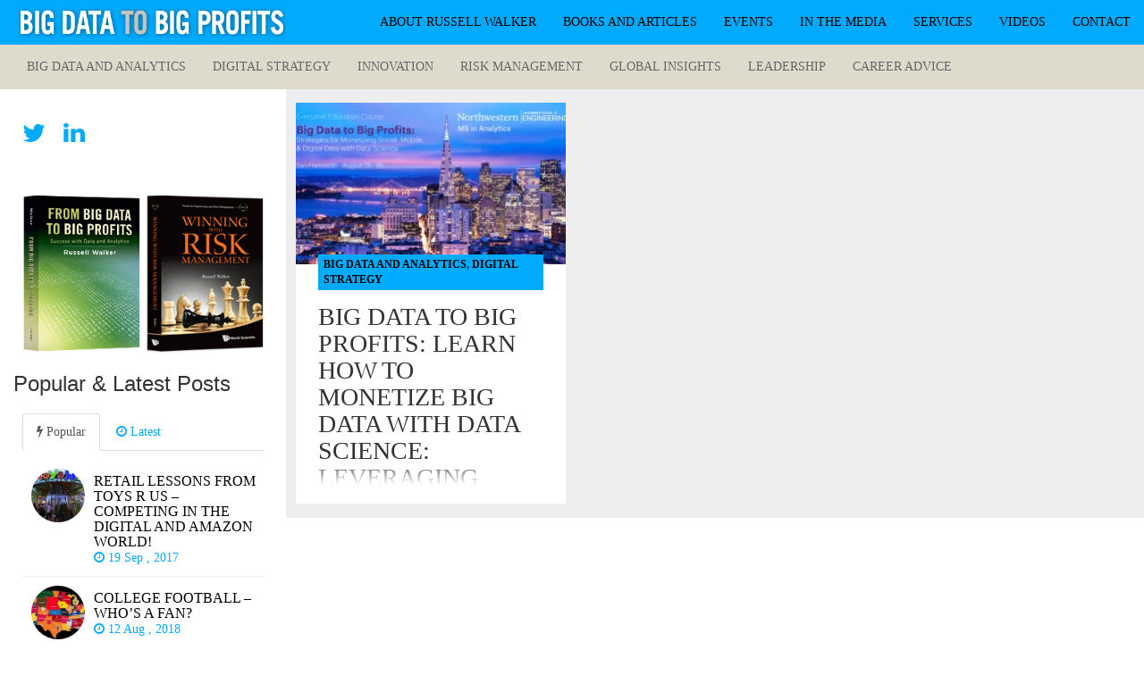

--- FILE ---
content_type: text/html; charset=UTF-8
request_url: https://bigdatatobigprofits.com/tag/san-francisco-big-data/
body_size: 11905
content:
<!DOCTYPE html>
<html  lang="en-US">
  <head>
    <meta charset="utf-8">
    
    <title>San Francisco Big Data &raquo; BIG DATA TO BIG PROFITS</title>
    
    <meta name="description" content="AI Artificial Intelligence Analytics Data Monetiztion Big Data Analytics Digital Strategy IoT Automation Data Science AI Artificial Intelligence" />
    
    <meta name="viewport" content="width=device-width, initial-scale=1.0">
    
    <!-- Favicon -->
    
    <link rel="icon" href="http://bigdatatobigprofits.com/wp-content/uploads/2017/12/big-data-logo.png" type="image/x-icon">
	
	
	
    <!-- Meta for IE support -->
    <meta http-equiv="X-UA-Compatible" content="IE=edge"> 

<!-- Analytics -->
<script>
  (function(i,s,o,g,r,a,m){i['GoogleAnalyticsObject']=r;i[r]=i[r]||function(){
  (i[r].q=i[r].q||[]).push(arguments)},i[r].l=1*new Date();a=s.createElement(o),
  m=s.getElementsByTagName(o)[0];a.async=1;a.src=g;m.parentNode.insertBefore(a,m)
  })(window,document,'script','https://www.google-analytics.com/analytics.js','ga');

  ga('create', 'UA-85164785-1', 'auto');
  ga('send', 'pageview');

</script>
<!-- End Analytics -->
    
    <!-- Analytics -->
    
	<meta name='robots' content='max-image-preview:large' />
	<style>img:is([sizes="auto" i], [sizes^="auto," i]) { contain-intrinsic-size: 3000px 1500px }</style>
	<link rel='dns-prefetch' href='//secure.gravatar.com' />
<link rel='dns-prefetch' href='//stats.wp.com' />
<link rel='dns-prefetch' href='//fonts.googleapis.com' />
<link rel='dns-prefetch' href='//v0.wordpress.com' />
<link rel='dns-prefetch' href='//c0.wp.com' />
<link rel='dns-prefetch' href='//i0.wp.com' />
<link rel="alternate" type="application/rss+xml" title="BIG DATA TO BIG PROFITS &raquo; Feed" href="https://bigdatatobigprofits.com/feed/" />
<link rel="alternate" type="application/rss+xml" title="BIG DATA TO BIG PROFITS &raquo; Comments Feed" href="https://bigdatatobigprofits.com/comments/feed/" />
<link rel="alternate" type="application/rss+xml" title="BIG DATA TO BIG PROFITS &raquo; San Francisco Big Data Tag Feed" href="https://bigdatatobigprofits.com/tag/san-francisco-big-data/feed/" />
<script type="text/javascript">
/* <![CDATA[ */
window._wpemojiSettings = {"baseUrl":"https:\/\/s.w.org\/images\/core\/emoji\/16.0.1\/72x72\/","ext":".png","svgUrl":"https:\/\/s.w.org\/images\/core\/emoji\/16.0.1\/svg\/","svgExt":".svg","source":{"concatemoji":"https:\/\/bigdatatobigprofits.com\/wp-includes\/js\/wp-emoji-release.min.js?ver=6.8.3"}};
/*! This file is auto-generated */
!function(s,n){var o,i,e;function c(e){try{var t={supportTests:e,timestamp:(new Date).valueOf()};sessionStorage.setItem(o,JSON.stringify(t))}catch(e){}}function p(e,t,n){e.clearRect(0,0,e.canvas.width,e.canvas.height),e.fillText(t,0,0);var t=new Uint32Array(e.getImageData(0,0,e.canvas.width,e.canvas.height).data),a=(e.clearRect(0,0,e.canvas.width,e.canvas.height),e.fillText(n,0,0),new Uint32Array(e.getImageData(0,0,e.canvas.width,e.canvas.height).data));return t.every(function(e,t){return e===a[t]})}function u(e,t){e.clearRect(0,0,e.canvas.width,e.canvas.height),e.fillText(t,0,0);for(var n=e.getImageData(16,16,1,1),a=0;a<n.data.length;a++)if(0!==n.data[a])return!1;return!0}function f(e,t,n,a){switch(t){case"flag":return n(e,"\ud83c\udff3\ufe0f\u200d\u26a7\ufe0f","\ud83c\udff3\ufe0f\u200b\u26a7\ufe0f")?!1:!n(e,"\ud83c\udde8\ud83c\uddf6","\ud83c\udde8\u200b\ud83c\uddf6")&&!n(e,"\ud83c\udff4\udb40\udc67\udb40\udc62\udb40\udc65\udb40\udc6e\udb40\udc67\udb40\udc7f","\ud83c\udff4\u200b\udb40\udc67\u200b\udb40\udc62\u200b\udb40\udc65\u200b\udb40\udc6e\u200b\udb40\udc67\u200b\udb40\udc7f");case"emoji":return!a(e,"\ud83e\udedf")}return!1}function g(e,t,n,a){var r="undefined"!=typeof WorkerGlobalScope&&self instanceof WorkerGlobalScope?new OffscreenCanvas(300,150):s.createElement("canvas"),o=r.getContext("2d",{willReadFrequently:!0}),i=(o.textBaseline="top",o.font="600 32px Arial",{});return e.forEach(function(e){i[e]=t(o,e,n,a)}),i}function t(e){var t=s.createElement("script");t.src=e,t.defer=!0,s.head.appendChild(t)}"undefined"!=typeof Promise&&(o="wpEmojiSettingsSupports",i=["flag","emoji"],n.supports={everything:!0,everythingExceptFlag:!0},e=new Promise(function(e){s.addEventListener("DOMContentLoaded",e,{once:!0})}),new Promise(function(t){var n=function(){try{var e=JSON.parse(sessionStorage.getItem(o));if("object"==typeof e&&"number"==typeof e.timestamp&&(new Date).valueOf()<e.timestamp+604800&&"object"==typeof e.supportTests)return e.supportTests}catch(e){}return null}();if(!n){if("undefined"!=typeof Worker&&"undefined"!=typeof OffscreenCanvas&&"undefined"!=typeof URL&&URL.createObjectURL&&"undefined"!=typeof Blob)try{var e="postMessage("+g.toString()+"("+[JSON.stringify(i),f.toString(),p.toString(),u.toString()].join(",")+"));",a=new Blob([e],{type:"text/javascript"}),r=new Worker(URL.createObjectURL(a),{name:"wpTestEmojiSupports"});return void(r.onmessage=function(e){c(n=e.data),r.terminate(),t(n)})}catch(e){}c(n=g(i,f,p,u))}t(n)}).then(function(e){for(var t in e)n.supports[t]=e[t],n.supports.everything=n.supports.everything&&n.supports[t],"flag"!==t&&(n.supports.everythingExceptFlag=n.supports.everythingExceptFlag&&n.supports[t]);n.supports.everythingExceptFlag=n.supports.everythingExceptFlag&&!n.supports.flag,n.DOMReady=!1,n.readyCallback=function(){n.DOMReady=!0}}).then(function(){return e}).then(function(){var e;n.supports.everything||(n.readyCallback(),(e=n.source||{}).concatemoji?t(e.concatemoji):e.wpemoji&&e.twemoji&&(t(e.twemoji),t(e.wpemoji)))}))}((window,document),window._wpemojiSettings);
/* ]]> */
</script>
<style id='wp-emoji-styles-inline-css' type='text/css'>

	img.wp-smiley, img.emoji {
		display: inline !important;
		border: none !important;
		box-shadow: none !important;
		height: 1em !important;
		width: 1em !important;
		margin: 0 0.07em !important;
		vertical-align: -0.1em !important;
		background: none !important;
		padding: 0 !important;
	}
</style>
<link rel='stylesheet' id='mediaelement-css' href='https://c0.wp.com/c/6.8.3/wp-includes/js/mediaelement/mediaelementplayer-legacy.min.css' type='text/css' media='all' />
<link rel='stylesheet' id='wp-mediaelement-css' href='https://c0.wp.com/c/6.8.3/wp-includes/js/mediaelement/wp-mediaelement.min.css' type='text/css' media='all' />
<style id='jetpack-sharing-buttons-style-inline-css' type='text/css'>
.jetpack-sharing-buttons__services-list{display:flex;flex-direction:row;flex-wrap:wrap;gap:0;list-style-type:none;margin:5px;padding:0}.jetpack-sharing-buttons__services-list.has-small-icon-size{font-size:12px}.jetpack-sharing-buttons__services-list.has-normal-icon-size{font-size:16px}.jetpack-sharing-buttons__services-list.has-large-icon-size{font-size:24px}.jetpack-sharing-buttons__services-list.has-huge-icon-size{font-size:36px}@media print{.jetpack-sharing-buttons__services-list{display:none!important}}.editor-styles-wrapper .wp-block-jetpack-sharing-buttons{gap:0;padding-inline-start:0}ul.jetpack-sharing-buttons__services-list.has-background{padding:1.25em 2.375em}
</style>
<link rel='stylesheet' id='contact-form-7-css' href='https://bigdatatobigprofits.com/wp-content/plugins/contact-form-7/includes/css/styles.css?ver=5.9.8' type='text/css' media='all' />
<link rel='stylesheet' id='bootstrap-css' href='https://bigdatatobigprofits.com/wp-content/themes/fullby-premium/css/bootstrap.min.css?ver=6.8.3' type='text/css' media='screen' />
<link rel='stylesheet' id='font-awesome-css' href='https://bigdatatobigprofits.com/wp-content/themes/fullby-premium/font-awesome/css/font-awesome.min.css' type='text/css' media='screen' />
<link rel='stylesheet' id='screen-css' href='https://bigdatatobigprofits.com/wp-content/themes/fullby-premium/style.css' type='text/css' media='screen' />
<link rel='stylesheet' id='magnific-popup-css' href='https://bigdatatobigprofits.com/wp-content/themes/fullby-premium/css/magnific-popup.css?ver=6.8.3' type='text/css' media='screen' />
<link rel='stylesheet' id='slick-css' href='https://bigdatatobigprofits.com/wp-content/themes/fullby-premium/css/slick.css?ver=6.8.3' type='text/css' media='screen' />
<link rel='stylesheet' id='lato-css' href='http://fonts.googleapis.com/css?family=Lato%3A300%2C400%2C700%2C900&#038;ver=6.8.3' type='text/css' media='screen' />
<link rel='stylesheet' id='google-font-css' href='http://fonts.googleapis.com/css?family=Oxygen%3A300%2C400%2C700&#038;ver=6.8.3' type='text/css' media='screen' />
<link rel='stylesheet' id='jetpack_css-css' href='https://c0.wp.com/p/jetpack/13.7/css/jetpack.css' type='text/css' media='all' />
<script type="text/javascript" src="https://c0.wp.com/c/6.8.3/wp-includes/js/jquery/jquery.min.js" id="jquery-core-js"></script>
<script type="text/javascript" src="https://c0.wp.com/c/6.8.3/wp-includes/js/jquery/jquery-migrate.min.js" id="jquery-migrate-js"></script>
<link rel="https://api.w.org/" href="https://bigdatatobigprofits.com/wp-json/" /><link rel="alternate" title="JSON" type="application/json" href="https://bigdatatobigprofits.com/wp-json/wp/v2/tags/252" /><link rel="EditURI" type="application/rsd+xml" title="RSD" href="https://bigdatatobigprofits.com/xmlrpc.php?rsd" />
	<style>img#wpstats{display:none}</style>
		    
        
    <style type="text/css">

        #mainmenu, 
        .navbar-fixed-top,
        #comments #submit,
        .single-image-list .date-feat,
        .big-images-grid .grid-cat,
        .big-images-grid-single .cat,
        .grid-box .date-feat {background-color: #00aafc; }
        
        .navbar-sub{background-color: #dedbcd; }
        .navbar-sub .navbar-nav > li > a:hover{ background-color: #c7c1ab }
        .navbar-sub .navbar-nav > li > a{color: #666; }
        
        
        .featured .date-feat,
        .item-featured-single .date-feat,
        .carousel-caption .date-feat,
        .featured-item,
        .list-article-header a span {color: #00aafc}
        
        .widget-bar-button{background-color: #00aafc}
        
        .tag-post{color: #00aafc}
             
        a{color: #00aafc }
        
        .navbar-fixed-top .navbar-nav > li > a:hover{background-color: #00aafc}

        a:focus, a:hover, 
        .grid-tit a:hover {color:#00bbff}  
        
        .navbar-fixed-top .navbar-nav > li > a, 
        .navbar-fixed-top .navbar-brand,
        .single-image-list .date-feat,
        .big-images-grid .grid-cat a,
        .big-images-grid-single .cat a,
        .grid-box .date-feat {color: #000000;}
        
        
                
        
                
        
        
				.title, 
				.grid-tit, 
				.sing-tit,
				.widget h3,
				.navbar-inverse .navbar-brand span,
				.navbar-inverse .navbar-nav > li > a  {font-family: Oxygen; font-weight: 400;  }
				
				 
			
    </style>
    
    
<!-- Jetpack Open Graph Tags -->
<meta property="og:type" content="website" />
<meta property="og:title" content="San Francisco Big Data &#8211; BIG DATA TO BIG PROFITS" />
<meta property="og:url" content="https://bigdatatobigprofits.com/tag/san-francisco-big-data/" />
<meta property="og:site_name" content="BIG DATA TO BIG PROFITS" />
<meta property="og:image" content="https://s0.wp.com/i/blank.jpg" />
<meta property="og:image:alt" content="" />
<meta property="og:locale" content="en_US" />
<meta name="twitter:site" content="@RussWalker1776" />

<!-- End Jetpack Open Graph Tags -->
<style type="text/css" id="wp-custom-css">/*
Welcome to Custom CSS!

To learn how this works, see http://wp.me/PEmnE-Bt
*/
@media (max-width: 414px) {
	.navbar .logo-img img {
		height: 39px;
	}
}

#block-4 {
    border-top: 1px solid #ccc;
    padding-top: 30px;
}

#block-3 {
    border-bottom: 1px solid #ccc;
    padding-bottom: 40px;
    margin-bottom: 30px;
}
#block-4 p {
    font-size: 24px;
    line-height: 32px;
    margin-bottom: 0;
}
#block-3 input {
    padding: 10px 7px;
}

#block-3 button {
    color: #fff;
    background-color: #333;
    padding: 10px;
}

#archives-3 select {
    width: 100%;
    height: 50px;
    padding: 10px;
}
#searchsubmit {
    margin-top: 10px;
}
#block-5 label {
    display: block;
}

#block-5 .wpcf7-submit {
    background-color: #333;
    color: #fff;
	  margin-top:10px;
}

#block-5 {
    margin-bottom: 30px;
    border-bottom: 1px solid #ccc;
    padding-bottom: 30px;
}
#block-5 .wpcf7-text {
    width: 100%;
}

.wp-post-image{
	
	display: block !important;
}

#comments {
    display: none !important;
}</style>	
    <!-- HTML5 shim and Respond.js IE8 support of HTML5 elements and media queries -->
    <!--[if lt IE 9]>
    
      <script src="https://oss.maxcdn.com/libs/html5shiv/3.7.0/html5shiv.js"></script>
      <script src="https://oss.maxcdn.com/libs/respond.js/1.3.0/respond.min.js"></script>
      
      <style> /* style for fix ie */ 
      
      	.item-featured-single {margin-top:50px}
      	.bg-list{top:0;}
      	
      </style>
      
    <![endif]--> 
	
</head>
<body class="archive tag tag-san-francisco-big-data tag-252 wp-theme-fullby-premium">

    <div class="navbar navbar-inverse navbar-fixed-top">
     
		<div class="navbar-header">
		  
			<button type="button" class="navbar-toggle" data-toggle="collapse" data-target="#mainmenu">
			
				<span class="icon-bar"></span>
				<span class="icon-bar"></span>
				<span class="icon-bar"></span>
				
			</button>
			
						
				<a class="logo-img" href="https://bigdatatobigprofits.com/" id="site-logo" title="BIG DATA TO BIG PROFITS" rel="home">
				
				    <img src="https://bigdatatobigprofits.com/wp-content/uploads/2017/12/big-data-logo.png" alt="BIG DATA TO BIG PROFITS">
				
				</a>
				
				<h1 class="seo-title">BIG DATA TO BIG PROFITS</h1>
			
					  
		</div>
		
		<div id="mainmenu" class="collapse navbar-collapse">
		
			<ul id="menu-header-main-nav" class="nav navbar-nav navbar-right"><li id="menu-item-5" class="menu-item menu-item-type-custom menu-item-object-custom menu-item-5"><a title="About Russell Walker" target="_blank" href="http://www.russellwalkerphd.com/about">About Russell Walker</a></li>
<li id="menu-item-6" class="menu-item menu-item-type-custom menu-item-object-custom menu-item-6"><a title="Books and Articles" target="_blank" href="http://www.russellwalkerphd.com/publications">Books and Articles</a></li>
<li id="menu-item-7" class="menu-item menu-item-type-custom menu-item-object-custom menu-item-7"><a title="Events" target="_blank" href="http://www.russellwalkerphd.com/events">Events</a></li>
<li id="menu-item-8" class="menu-item menu-item-type-custom menu-item-object-custom menu-item-8"><a title="In the Media" target="_blank" href="http://www.russellwalkerphd.com/index.php/media">In the Media</a></li>
<li id="menu-item-9" class="menu-item menu-item-type-custom menu-item-object-custom menu-item-9"><a title="Services" target="_blank" href="http://www.russellwalkerphd.com/services">Services</a></li>
<li id="menu-item-10" class="menu-item menu-item-type-custom menu-item-object-custom menu-item-10"><a title="Videos" target="_blank" href="http://www.russellwalkerphd.com/videos">Videos</a></li>
<li id="menu-item-11" class="menu-item menu-item-type-custom menu-item-object-custom menu-item-11"><a title="Contact" target="_blank" href="http://www.russellwalkerphd.com/contact">Contact</a></li>
</ul>			
		</div><!--/.nav-collapse -->
    
    </div>
    
    	
	
		<div class="row spacer"></div>		   
			
			
	
	<div class="navbar navbar-inverse navbar-sub">
     
		<div class="navbar-header navbar-header-sub">
			
			 
		
				<button type="button" class="navbar-toggle" data-toggle="collapse" data-target="#submenu">
				
					<span class="icon-bar"></span>
					<span class="icon-bar"></span>
					<span class="icon-bar"></span>
					
				</button>
			
						
					
		</div>
		
		 
		
			<div  id="submenu" class="collapse navbar-collapse">
				
				<ul id="menu-category-nav" class="nav navbar-nav"><li id="menu-item-77" class="menu-item menu-item-type-taxonomy menu-item-object-category menu-item-77"><a title="Big Data and Analytics" href="https://bigdatatobigprofits.com/category/big-data-and-analytics/">Big Data and Analytics</a></li>
<li id="menu-item-17" class="menu-item menu-item-type-taxonomy menu-item-object-category menu-item-17"><a title="Digital Strategy" href="https://bigdatatobigprofits.com/category/digital-strategy/">Digital Strategy</a></li>
<li id="menu-item-232" class="menu-item menu-item-type-taxonomy menu-item-object-category menu-item-232"><a title="Innovation" href="https://bigdatatobigprofits.com/category/innovation/">Innovation</a></li>
<li id="menu-item-14" class="menu-item menu-item-type-taxonomy menu-item-object-category menu-item-14"><a title="Risk Management" href="https://bigdatatobigprofits.com/category/risk-management/">Risk Management</a></li>
<li id="menu-item-15" class="menu-item menu-item-type-taxonomy menu-item-object-category menu-item-15"><a title="Global Insights" href="https://bigdatatobigprofits.com/category/global-insights/">Global Insights</a></li>
<li id="menu-item-16" class="menu-item menu-item-type-taxonomy menu-item-object-category menu-item-16"><a title="Leadership" href="https://bigdatatobigprofits.com/category/leadership/">Leadership</a></li>
<li id="menu-item-174" class="menu-item menu-item-type-taxonomy menu-item-object-category menu-item-174"><a title="Career Advice" href="https://bigdatatobigprofits.com/category/career-advice/">Career Advice</a></li>
</ul>			
				<div class="col-sm-3 col-md-3 pull-right search-cont">
				    <form class="navbar-form" role="search" method="get" action="https://bigdatatobigprofits.com">
				        
				        <div class="input-group">
				            <input type="text" class="form-control" placeholder="Search" name="s" id="srch-term">
				            <div class="input-group-btn">
				                <button class="btn btn-default" type="submit"></button>
				            </div>
				        </div>
				    </form>
				</div>
						
			</div><!--/.nav-collapse -->
		
		
	</div>	


			
	
	<div class=" col-md-9   col-md-push-3  cont-grid  big-images-grid ">
				
		
		<div class="grid">
		
								
			 

				<div class="item  fixed-post-height ">
					
					
	
	 <a href="https://bigdatatobigprofits.com/2016/07/20/big-data-to-big-profits-learn-how-to-monetize-big-data-with-data-science-leveraging-social-mobile-and-digital-data-for-growth/" class="link-video  fixed-height ">
        <img width="300" height="200" src="https://i0.wp.com/bigdatatobigprofits.com/wp-content/uploads/2016/09/Bigdata.jpg?fit=300%2C200&amp;ssl=1" class="grid-cop wp-post-image" alt="Big Data to Big Profits: Learn How to Monetize Big Data with Data Science: Leveraging Social, Mobile, and Digital Data for Growth" decoding="async" fetchpriority="high" srcset="https://i0.wp.com/bigdatatobigprofits.com/wp-content/uploads/2016/09/Bigdata.jpg?w=1108&amp;ssl=1 1108w, https://i0.wp.com/bigdatatobigprofits.com/wp-content/uploads/2016/09/Bigdata.jpg?resize=300%2C200&amp;ssl=1 300w, https://i0.wp.com/bigdatatobigprofits.com/wp-content/uploads/2016/09/Bigdata.jpg?resize=768%2C511&amp;ssl=1 768w, https://i0.wp.com/bigdatatobigprofits.com/wp-content/uploads/2016/09/Bigdata.jpg?resize=1024%2C681&amp;ssl=1 1024w" sizes="(max-width: 300px) 100vw, 300px" />             </a>


				
					<div id="post-113" class="post-113 post type-post status-publish format-standard has-post-thumbnail hentry category-big-data-and-analytics category-digital-strategy tag-algorithm tag-analytics tag-artificial-intelligence tag-automation tag-big-data tag-big-data-analytics tag-big-data-to-big-profits tag-data-analytics tag-data-capture tag-data-monetization tag-data-products tag-data-science tag-data-visualiation tag-digital tag-digital-economy tag-digital-platforms tag-iot tag-location-based-services tag-mobile tag-mobile-data tag-monetization tag-monetization-strategy tag-northwestern-university tag-san-francisco-analytics tag-san-francisco-big-data tag-san-francisco-data-science tag-sharing-economy tag-social-media-data tag-technology">

						<p class="grid-cat"><a href="https://bigdatatobigprofits.com/category/big-data-and-analytics/" rel="category tag">Big Data and Analytics</a>, <a href="https://bigdatatobigprofits.com/category/digital-strategy/" rel="category tag">Digital Strategy</a></p> 
						
						<h2 class="grid-tit"><a href="https://bigdatatobigprofits.com/2016/07/20/big-data-to-big-profits-learn-how-to-monetize-big-data-with-data-science-leveraging-social-mobile-and-digital-data-for-growth/">Big Data to Big Profits: Learn How to Monetize Big Data with Data Science: Leveraging Social, Mobile, and Digital Data for Growth</a></h2>
						
						<p class="meta"> <i class="fa fa-clock-o"></i> 20 Jul , 2016 &nbsp;
						
						
												
														
								
						</p>
						
												
						

						<div class="grid-text">
													
							<p>&nbsp; Program on Creating Valuable Digital, Social, and Mobile Touch Points with Customer Includes: Measuring &amp; Managing Digital, Social, and Mobile Touch Points with Customers Strategies for Monetizing Big Data Opportunities for Creating Data Products Leading the Data Science Team Creating New Data for Digital Disruption Managing Data Assets for Growth and Innovation Professor Walker [&hellip;]</p>
							
						</div>
						
						<p>
															<span class="tag-post"> <i class="fa fa-tag"></i> <a href="https://bigdatatobigprofits.com/tag/algorithm/" rel="tag">Algorithm</a>, <a href="https://bigdatatobigprofits.com/tag/analytics/" rel="tag">Analytics</a>, <a href="https://bigdatatobigprofits.com/tag/artificial-intelligence/" rel="tag">Artificial Intelligence</a>, <a href="https://bigdatatobigprofits.com/tag/automation/" rel="tag">Automation</a>, <a href="https://bigdatatobigprofits.com/tag/big-data/" rel="tag">Big Data</a>, <a href="https://bigdatatobigprofits.com/tag/big-data-analytics/" rel="tag">Big Data Analytics</a>, <a href="https://bigdatatobigprofits.com/tag/big-data-to-big-profits/" rel="tag">Big Data to Big Profits</a>, <a href="https://bigdatatobigprofits.com/tag/data-analytics/" rel="tag">Data Analytics</a>, <a href="https://bigdatatobigprofits.com/tag/data-capture/" rel="tag">Data Capture</a>, <a href="https://bigdatatobigprofits.com/tag/data-monetization/" rel="tag">Data Monetization</a>, <a href="https://bigdatatobigprofits.com/tag/data-products/" rel="tag">Data Products</a>, <a href="https://bigdatatobigprofits.com/tag/data-science/" rel="tag">Data Science</a>, <a href="https://bigdatatobigprofits.com/tag/data-visualiation/" rel="tag">Data Visualiation</a>, <a href="https://bigdatatobigprofits.com/tag/digital/" rel="tag">Digital</a>, <a href="https://bigdatatobigprofits.com/tag/digital-economy/" rel="tag">Digital Economy</a>, <a href="https://bigdatatobigprofits.com/tag/digital-platforms/" rel="tag">Digital Platforms</a>, <a href="https://bigdatatobigprofits.com/tag/iot/" rel="tag">IoT</a>, <a href="https://bigdatatobigprofits.com/tag/location-based-services/" rel="tag">Location Based Services</a>, <a href="https://bigdatatobigprofits.com/tag/mobile/" rel="tag">Mobile</a>, <a href="https://bigdatatobigprofits.com/tag/mobile-data/" rel="tag">Mobile Data</a>, <a href="https://bigdatatobigprofits.com/tag/monetization/" rel="tag">Monetization</a>, <a href="https://bigdatatobigprofits.com/tag/monetization-strategy/" rel="tag">Monetization Strategy</a>, <a href="https://bigdatatobigprofits.com/tag/northwestern-university/" rel="tag">Northwestern University</a>, <a href="https://bigdatatobigprofits.com/tag/san-francisco-analytics/" rel="tag">San Francisco Analytics</a>, <a href="https://bigdatatobigprofits.com/tag/san-francisco-big-data/" rel="tag">San Francisco Big Data</a>, <a href="https://bigdatatobigprofits.com/tag/san-francisco-data-science/" rel="tag">San Francisco Data Science</a>, <a href="https://bigdatatobigprofits.com/tag/sharing-economy/" rel="tag">Sharing Economy</a>, <a href="https://bigdatatobigprofits.com/tag/social-media-data/" rel="tag">Social Media Data</a>, <a href="https://bigdatatobigprofits.com/tag/technology/" rel="tag">Technology</a> </span>
													</p>
						
					</div>
					
											
						<div class="gra"></div>
					
					
				</div>	

				         

		</div>	

		<div class="pagination">
		
						
		</div>
			
	</div>
	
		
		<div class="col-md-3  col-md-pull-9  sidebar">
	
				<div class="social">
	
				
					
			<a target="_blank" rel="nofollow" href="https://twitter.com/@RussWalker1776"><i class="fa fa-twitter fa-2x"></i></a>
		
				
				
				
				
					
			<a target="_blank" rel="nofollow" href="https://www.linkedin.com/in/russellwalker"><i class="fa fa-linkedin fa-2x"></i></a>
		
				
				
	</div>

	
	<div id="text-5" class="widget widget_text">			<div class="textwidget"><a href="http://www.amazon.com/Winning-Risk-Management-Financial-Engineering/dp/9814383880/ref=asap_bc?ie=UTF8" target="_blank"><img width="162" height="218" alt="" class="attachment-medium alignright" style="max-width: 49%; margin:0;" src="https://i0.wp.com/bigdatatobigprofits.com/wp-content/uploads/2021/11/winning-risk-new.png?resize=162%2C218" data-recalc-dims="1">
</a>
<a href="http://www.amazon.com/Big-Data-Profits-Success-Analytics/dp/0199378320/ref=tmm_hrd_swatch_0?_encoding=UTF8&amp;sr=&amp;qid=" target="_blank"><img width="162" height="218" alt="" class="attachment-medium alignleft" style="max-width: 49%; margin:0;" src="https://i0.wp.com/bigdatatobigprofits.com/wp-content/uploads/2021/11/big-data-new.png?resize=162%2C218" data-recalc-dims="1"></a>
</div>
		</div><h3> Popular &#038; Latest Posts</h3>		
		<div class="tab-spacer">

		<!-- Nav tabs -->
		<ul class="nav nav-tabs" id="myTab">
		
			<li class="active"><a href="#home" data-toggle="tab"> <i class="fa fa-bolt"></i> Popular</a></li>
			<li><a href="#profile" data-toggle="tab"> <i class="fa fa-clock-o"></i> Latest</a></li>
			
		</ul>
			
		<!-- Tab panes -->
		<div class="tab-content">
			
			<div class="tab-pane fade in active" id="home">
	
						
				<a href="https://bigdatatobigprofits.com/2017/09/19/418/">
				
				
											
						 <img width="150" height="150" src="https://i0.wp.com/bigdatatobigprofits.com/wp-content/uploads/2017/09/toysrus.jpg?resize=150%2C150&amp;ssl=1" class="thumbnail wp-post-image" alt="" decoding="async" loading="lazy" srcset="https://i0.wp.com/bigdatatobigprofits.com/wp-content/uploads/2017/09/toysrus.jpg?resize=150%2C150&amp;ssl=1 150w, https://i0.wp.com/bigdatatobigprofits.com/wp-content/uploads/2017/09/toysrus.jpg?zoom=2&amp;resize=150%2C150 300w, https://i0.wp.com/bigdatatobigprofits.com/wp-content/uploads/2017/09/toysrus.jpg?zoom=3&amp;resize=150%2C150 450w" sizes="auto, (max-width: 150px) 100vw, 150px" />					
										                
	
		    		<h3 class="title">Retail Lessons from Toys R US – Competing in the Digital and Amazon World!</h3>
		    		
		    		<div class="date"><i class="fa fa-clock-o"></i> 19 Sep , 2017 &nbsp;
		    		
		    		
							             		
	
		    		</div>
	
		    	</a>
		
						
				<a href="https://bigdatatobigprofits.com/2018/08/12/college-football-whos-a-fan/">
				
				
											
						 <img width="150" height="150" src="https://i0.wp.com/bigdatatobigprofits.com/wp-content/uploads/2018/08/map-of-every-college-in-the-us-refrence-n-c-a-a-fan-map-how-the-country-roots-for-college-football-the-of-map-of-every-college-in-the-us.jpeg?resize=150%2C150&amp;ssl=1" class="thumbnail wp-post-image" alt="" decoding="async" loading="lazy" srcset="https://i0.wp.com/bigdatatobigprofits.com/wp-content/uploads/2018/08/map-of-every-college-in-the-us-refrence-n-c-a-a-fan-map-how-the-country-roots-for-college-football-the-of-map-of-every-college-in-the-us.jpeg?resize=150%2C150&amp;ssl=1 150w, https://i0.wp.com/bigdatatobigprofits.com/wp-content/uploads/2018/08/map-of-every-college-in-the-us-refrence-n-c-a-a-fan-map-how-the-country-roots-for-college-football-the-of-map-of-every-college-in-the-us.jpeg?resize=500%2C500&amp;ssl=1 500w, https://i0.wp.com/bigdatatobigprofits.com/wp-content/uploads/2018/08/map-of-every-college-in-the-us-refrence-n-c-a-a-fan-map-how-the-country-roots-for-college-football-the-of-map-of-every-college-in-the-us.jpeg?zoom=2&amp;resize=150%2C150 300w, https://i0.wp.com/bigdatatobigprofits.com/wp-content/uploads/2018/08/map-of-every-college-in-the-us-refrence-n-c-a-a-fan-map-how-the-country-roots-for-college-football-the-of-map-of-every-college-in-the-us.jpeg?zoom=3&amp;resize=150%2C150 450w" sizes="auto, (max-width: 150px) 100vw, 150px" />					
										                
	
		    		<h3 class="title">College Football &#8211; Who&#8217;s a Fan?</h3>
		    		
		    		<div class="date"><i class="fa fa-clock-o"></i> 12 Aug , 2018 &nbsp;
		    		
		    		
							             		
	
		    		</div>
	
		    	</a>
		
						
				<a href="https://bigdatatobigprofits.com/2019/03/17/big-data-to-big-profits-named-a-top-blog-by-feedspot/">
				
				
											
						 <img width="150" height="150" src="https://i0.wp.com/bigdatatobigprofits.com/wp-content/uploads/2019/03/bigdata-award.jpg?resize=150%2C150&amp;ssl=1" class="thumbnail wp-post-image" alt="" decoding="async" loading="lazy" srcset="https://i0.wp.com/bigdatatobigprofits.com/wp-content/uploads/2019/03/bigdata-award.jpg?resize=150%2C150&amp;ssl=1 150w, https://i0.wp.com/bigdatatobigprofits.com/wp-content/uploads/2019/03/bigdata-award.jpg?zoom=2&amp;resize=150%2C150 300w, https://i0.wp.com/bigdatatobigprofits.com/wp-content/uploads/2019/03/bigdata-award.jpg?zoom=3&amp;resize=150%2C150 450w" sizes="auto, (max-width: 150px) 100vw, 150px" />					
										                
	
		    		<h3 class="title">Big Data to Big Profits Named a Top Blog by Feedspot</h3>
		    		
		    		<div class="date"><i class="fa fa-clock-o"></i> 17 Mar , 2019 &nbsp;
		    		
		    		
							             		
	
		    		</div>
	
		    	</a>
		
						
				<a href="https://bigdatatobigprofits.com/2016/11/09/do-you-live-in-a-bubble-5-lessons-from-the-2016-presidential-election/">
				
				
											
						 <img width="150" height="150" src="https://i0.wp.com/bigdatatobigprofits.com/wp-content/uploads/2016/11/2016-Election-Map.jpg?resize=150%2C150&amp;ssl=1" class="thumbnail wp-post-image" alt="" decoding="async" loading="lazy" srcset="https://i0.wp.com/bigdatatobigprofits.com/wp-content/uploads/2016/11/2016-Election-Map.jpg?resize=150%2C150&amp;ssl=1 150w, https://i0.wp.com/bigdatatobigprofits.com/wp-content/uploads/2016/11/2016-Election-Map.jpg?resize=500%2C500&amp;ssl=1 500w, https://i0.wp.com/bigdatatobigprofits.com/wp-content/uploads/2016/11/2016-Election-Map.jpg?zoom=2&amp;resize=150%2C150 300w, https://i0.wp.com/bigdatatobigprofits.com/wp-content/uploads/2016/11/2016-Election-Map.jpg?zoom=3&amp;resize=150%2C150 450w" sizes="auto, (max-width: 150px) 100vw, 150px" />					
										                
	
		    		<h3 class="title">Do You Live in a Bubble? 5 Lessons from the 2016 Presidential Election</h3>
		    		
		    		<div class="date"><i class="fa fa-clock-o"></i> 9 Nov , 2016 &nbsp;
		    		
		    		
							             		
	
		    		</div>
	
		    	</a>
		
							
			</div>
			
			<div class="tab-pane fade" id="profile">
			  	
		  				
					<a href="https://bigdatatobigprofits.com/2024/09/17/1151/">
					
					
													
							 <img width="150" height="150" src="https://i0.wp.com/bigdatatobigprofits.com/wp-content/uploads/2018/09/NFL_Background_Logos.jpg?resize=150%2C150&amp;ssl=1" class="thumbnail wp-post-image" alt="" decoding="async" loading="lazy" srcset="https://i0.wp.com/bigdatatobigprofits.com/wp-content/uploads/2018/09/NFL_Background_Logos.jpg?resize=150%2C150&amp;ssl=1 150w, https://i0.wp.com/bigdatatobigprofits.com/wp-content/uploads/2018/09/NFL_Background_Logos.jpg?resize=500%2C500&amp;ssl=1 500w, https://i0.wp.com/bigdatatobigprofits.com/wp-content/uploads/2018/09/NFL_Background_Logos.jpg?zoom=2&amp;resize=150%2C150 300w, https://i0.wp.com/bigdatatobigprofits.com/wp-content/uploads/2018/09/NFL_Background_Logos.jpg?zoom=3&amp;resize=150%2C150 450w" sizes="auto, (max-width: 150px) 100vw, 150px" />						
												             
		
			    		<h3 class="title">Fan Friendly Changes for the NFL &#038; Super Bowl Prediction!</h3>
			    		
			    		<div class="date"><i class="fa fa-clock-o"></i> 17 Sep , 2024 &nbsp;
			    		
			    		
									             		
		
			    		</div>
			    		
			    	</a>
		
						
					<a href="https://bigdatatobigprofits.com/2024/09/16/your-business-and-the-hispanic-economy-super-growth-opportunities/">
					
					
													
							 <img width="150" height="150" src="https://i0.wp.com/bigdatatobigprofits.com/wp-content/uploads/2024/09/hispanic.jpg?resize=150%2C150&amp;ssl=1" class="thumbnail wp-post-image" alt="" decoding="async" loading="lazy" srcset="https://i0.wp.com/bigdatatobigprofits.com/wp-content/uploads/2024/09/hispanic.jpg?resize=150%2C150&amp;ssl=1 150w, https://i0.wp.com/bigdatatobigprofits.com/wp-content/uploads/2024/09/hispanic.jpg?resize=500%2C500&amp;ssl=1 500w, https://i0.wp.com/bigdatatobigprofits.com/wp-content/uploads/2024/09/hispanic.jpg?zoom=2&amp;resize=150%2C150 300w, https://i0.wp.com/bigdatatobigprofits.com/wp-content/uploads/2024/09/hispanic.jpg?zoom=3&amp;resize=150%2C150 450w" sizes="auto, (max-width: 150px) 100vw, 150px" />						
												             
		
			    		<h3 class="title">Your Business and the Hispanic Economy &#8211; Super Growth Opportunities!</h3>
			    		
			    		<div class="date"><i class="fa fa-clock-o"></i> 16 Sep , 2024 &nbsp;
			    		
			    		
									             		
		
			    		</div>
			    		
			    	</a>
		
						
					<a href="https://bigdatatobigprofits.com/2024/09/16/lets-connect-no-really-tell-me-whats-on-your-mind/">
					
					
													
							 <img width="150" height="150" src="https://i0.wp.com/bigdatatobigprofits.com/wp-content/uploads/2024/09/whats-on-your-mind.jpg?resize=150%2C150&amp;ssl=1" class="thumbnail wp-post-image" alt="" decoding="async" loading="lazy" srcset="https://i0.wp.com/bigdatatobigprofits.com/wp-content/uploads/2024/09/whats-on-your-mind.jpg?w=1024&amp;ssl=1 1024w, https://i0.wp.com/bigdatatobigprofits.com/wp-content/uploads/2024/09/whats-on-your-mind.jpg?resize=300%2C300&amp;ssl=1 300w, https://i0.wp.com/bigdatatobigprofits.com/wp-content/uploads/2024/09/whats-on-your-mind.jpg?resize=150%2C150&amp;ssl=1 150w, https://i0.wp.com/bigdatatobigprofits.com/wp-content/uploads/2024/09/whats-on-your-mind.jpg?resize=768%2C768&amp;ssl=1 768w, https://i0.wp.com/bigdatatobigprofits.com/wp-content/uploads/2024/09/whats-on-your-mind.jpg?resize=500%2C500&amp;ssl=1 500w" sizes="auto, (max-width: 150px) 100vw, 150px" />						
												             
		
			    		<h3 class="title">Let&#8217;s Connect &#8211; No Really &#8211; Tell Me What&#8217;s On Your Mind!</h3>
			    		
			    		<div class="date"><i class="fa fa-clock-o"></i> 16 Sep , 2024 &nbsp;
			    		
			    		
									             		
		
			    		</div>
			    		
			    	</a>
		
						
					<a href="https://bigdatatobigprofits.com/2024/09/01/back-to-school-in-2024/">
					
					
													
							 <img width="150" height="150" src="https://i0.wp.com/bigdatatobigprofits.com/wp-content/uploads/2019/10/W-deep-fall.jpg?resize=150%2C150&amp;ssl=1" class="thumbnail wp-post-image" alt="" decoding="async" loading="lazy" srcset="https://i0.wp.com/bigdatatobigprofits.com/wp-content/uploads/2019/10/W-deep-fall.jpg?resize=150%2C150&amp;ssl=1 150w, https://i0.wp.com/bigdatatobigprofits.com/wp-content/uploads/2019/10/W-deep-fall.jpg?resize=500%2C500&amp;ssl=1 500w, https://i0.wp.com/bigdatatobigprofits.com/wp-content/uploads/2019/10/W-deep-fall.jpg?zoom=2&amp;resize=150%2C150 300w, https://i0.wp.com/bigdatatobigprofits.com/wp-content/uploads/2019/10/W-deep-fall.jpg?zoom=3&amp;resize=150%2C150 450w" sizes="auto, (max-width: 150px) 100vw, 150px" />						
												             
		
			    		<h3 class="title">Back to School in 2024</h3>
			    		
			    		<div class="date"><i class="fa fa-clock-o"></i> 1 Sep , 2024 &nbsp;
			    		
			    		
									             		
		
			    		</div>
			    		
			    	</a>
		
							  	
			</div>
					 
		</div>
	
	</div>

	<div id="text-3" class="widget widget_text"><h3>Welcome to Big Data to Big Profits</h3>			<div class="textwidget"><p>Russell Walker helps companies develop strategies to manage Risk and harness value through Data Science and Big Data - Analytics, as Founder and Managing Director of Walker Bernardo, LLC.</p>
<p>Dr. Walker is Associate Teaching Professor of Marketing and International Business and Director of Experiential Learning in Analytics at the Foster School of Business, of the University of Washington, where he teaches course in Analytics, Marketing, Risk Management, and Digital Strategy. </p>
<p>Dr. Walker was previously Clinical Professor at the Kellogg School of Management of Northwestern University where be developed and led popular programs on Big Data and Analytics, Strategic Data-Driven Marketing, Enterprise Risk, Operational Risk, and Global Leadership.</p>
</div>
		</div><div id="text-4" class="widget widget_text"><h3>About Big Data to Big Profits</h3>			<div class="textwidget"><p>In this blog, I share my ideas and research findings on various topics. This includes how companies can best leverage Big Data and Analytics for Data Monetization. I look extensively at Digital Strategy and how firms can created multi-sided business models. I share lessons in Risk Management and Global Insights. As an MBA graduate and MBA Professor, I offer my best tips on Leadership, Innovation, and Career Advice (for recent and not so recent graduates).</p>
<p>You will also find that in addition to these topics, I share ideas on Sports Analytics, Marketing to Hispanics, Food Production, the State of the Economy, Wisdom from Leaders and Presidents, Data Visualization, and my thoughts on successfully running businesses - both big (like Amazon) and small (like restaurants). These are all topics that interest me and reflect my curiosity and thoughtful reflection. </p>
<p>I hope you enjoy the blog. Please share your comments!</p>
</div>
		</div><div id="search-2" class="widget widget_search"><form role="search" method="get" id="searchform" class="searchform" action="https://bigdatatobigprofits.com/">
				<div>
					<label class="screen-reader-text" for="s">Search for:</label>
					<input type="text" value="" name="s" id="s" />
					<input type="submit" id="searchsubmit" value="Search" />
				</div>
			</form></div><div id="tag_cloud-3" class="widget widget_tag_cloud"><h3>Tags</h3><div class="tagcloud"><a href="https://bigdatatobigprofits.com/tag/airbnb/" class="tag-cloud-link tag-link-161 tag-link-position-1" style="font-size: 10.625pt;" aria-label="Airbnb (14 items)">Airbnb</a>
<a href="https://bigdatatobigprofits.com/tag/algorithm/" class="tag-cloud-link tag-link-110 tag-link-position-2" style="font-size: 12.6666666667pt;" aria-label="Algorithm (20 items)">Algorithm</a>
<a href="https://bigdatatobigprofits.com/tag/amazon/" class="tag-cloud-link tag-link-111 tag-link-position-3" style="font-size: 15.4375pt;" aria-label="Amazon (31 items)">Amazon</a>
<a href="https://bigdatatobigprofits.com/tag/analytics/" class="tag-cloud-link tag-link-54 tag-link-position-4" style="font-size: 20.1041666667pt;" aria-label="Analytics (67 items)">Analytics</a>
<a href="https://bigdatatobigprofits.com/tag/apple/" class="tag-cloud-link tag-link-38 tag-link-position-5" style="font-size: 12.0833333333pt;" aria-label="Apple (18 items)">Apple</a>
<a href="https://bigdatatobigprofits.com/tag/artificial-intelligence/" class="tag-cloud-link tag-link-210 tag-link-position-6" style="font-size: 12.6666666667pt;" aria-label="Artificial Intelligence (20 items)">Artificial Intelligence</a>
<a href="https://bigdatatobigprofits.com/tag/asset-surveillance/" class="tag-cloud-link tag-link-239 tag-link-position-7" style="font-size: 12.0833333333pt;" aria-label="Asset Surveillance (18 items)">Asset Surveillance</a>
<a href="https://bigdatatobigprofits.com/tag/asymmetric-information/" class="tag-cloud-link tag-link-133 tag-link-position-8" style="font-size: 13.25pt;" aria-label="Asymmetric Information (22 items)">Asymmetric Information</a>
<a href="https://bigdatatobigprofits.com/tag/automation/" class="tag-cloud-link tag-link-171 tag-link-position-9" style="font-size: 13.25pt;" aria-label="Automation (22 items)">Automation</a>
<a href="https://bigdatatobigprofits.com/tag/big-data/" class="tag-cloud-link tag-link-39 tag-link-position-10" style="font-size: 20.3958333333pt;" aria-label="Big Data (70 items)">Big Data</a>
<a href="https://bigdatatobigprofits.com/tag/big-data-analytics/" class="tag-cloud-link tag-link-40 tag-link-position-11" style="font-size: 19.8125pt;" aria-label="Big Data Analytics (63 items)">Big Data Analytics</a>
<a href="https://bigdatatobigprofits.com/tag/big-data-to-big-profits/" class="tag-cloud-link tag-link-112 tag-link-position-12" style="font-size: 18.5pt;" aria-label="Big Data to Big Profits (51 items)">Big Data to Big Profits</a>
<a href="https://bigdatatobigprofits.com/tag/career-advice/" class="tag-cloud-link tag-link-94 tag-link-position-13" style="font-size: 8.58333333333pt;" aria-label="Career Advice (10 items)">Career Advice</a>
<a href="https://bigdatatobigprofits.com/tag/chicago/" class="tag-cloud-link tag-link-265 tag-link-position-14" style="font-size: 8.58333333333pt;" aria-label="Chicago (10 items)">Chicago</a>
<a href="https://bigdatatobigprofits.com/tag/crisis-management/" class="tag-cloud-link tag-link-14 tag-link-position-15" style="font-size: 9.60416666667pt;" aria-label="Crisis Management (12 items)">Crisis Management</a>
<a href="https://bigdatatobigprofits.com/tag/data-analytics/" class="tag-cloud-link tag-link-114 tag-link-position-16" style="font-size: 18.7916666667pt;" aria-label="Data Analytics (54 items)">Data Analytics</a>
<a href="https://bigdatatobigprofits.com/tag/data-capture/" class="tag-cloud-link tag-link-136 tag-link-position-17" style="font-size: 14.2708333333pt;" aria-label="Data Capture (26 items)">Data Capture</a>
<a href="https://bigdatatobigprofits.com/tag/data-monetization/" class="tag-cloud-link tag-link-115 tag-link-position-18" style="font-size: 17.4791666667pt;" aria-label="Data Monetization (44 items)">Data Monetization</a>
<a href="https://bigdatatobigprofits.com/tag/data-products/" class="tag-cloud-link tag-link-137 tag-link-position-19" style="font-size: 15.875pt;" aria-label="Data Products (34 items)">Data Products</a>
<a href="https://bigdatatobigprofits.com/tag/data-science/" class="tag-cloud-link tag-link-116 tag-link-position-20" style="font-size: 16.6041666667pt;" aria-label="Data Science (38 items)">Data Science</a>
<a href="https://bigdatatobigprofits.com/tag/digital/" class="tag-cloud-link tag-link-117 tag-link-position-21" style="font-size: 12.9583333333pt;" aria-label="Digital (21 items)">Digital</a>
<a href="https://bigdatatobigprofits.com/tag/digital-economy/" class="tag-cloud-link tag-link-118 tag-link-position-22" style="font-size: 11.7916666667pt;" aria-label="Digital Economy (17 items)">Digital Economy</a>
<a href="https://bigdatatobigprofits.com/tag/digital-platforms/" class="tag-cloud-link tag-link-138 tag-link-position-23" style="font-size: 14.2708333333pt;" aria-label="Digital Platforms (26 items)">Digital Platforms</a>
<a href="https://bigdatatobigprofits.com/tag/economics/" class="tag-cloud-link tag-link-16 tag-link-position-24" style="font-size: 12.0833333333pt;" aria-label="economics (18 items)">economics</a>
<a href="https://bigdatatobigprofits.com/tag/economic-sciences/" class="tag-cloud-link tag-link-162 tag-link-position-25" style="font-size: 10.9166666667pt;" aria-label="Economic Sciences (15 items)">Economic Sciences</a>
<a href="https://bigdatatobigprofits.com/tag/erm/" class="tag-cloud-link tag-link-18 tag-link-position-26" style="font-size: 8pt;" aria-label="ERM (9 items)">ERM</a>
<a href="https://bigdatatobigprofits.com/tag/facebook/" class="tag-cloud-link tag-link-139 tag-link-position-27" style="font-size: 8.58333333333pt;" aria-label="Facebook (10 items)">Facebook</a>
<a href="https://bigdatatobigprofits.com/tag/featured/" class="tag-cloud-link tag-link-10 tag-link-position-28" style="font-size: 22pt;" aria-label="featured (91 items)">featured</a>
<a href="https://bigdatatobigprofits.com/tag/florida/" class="tag-cloud-link tag-link-472 tag-link-position-29" style="font-size: 9.60416666667pt;" aria-label="Florida (12 items)">Florida</a>
<a href="https://bigdatatobigprofits.com/tag/football/" class="tag-cloud-link tag-link-266 tag-link-position-30" style="font-size: 9.60416666667pt;" aria-label="Football (12 items)">Football</a>
<a href="https://bigdatatobigprofits.com/tag/google/" class="tag-cloud-link tag-link-140 tag-link-position-31" style="font-size: 12.0833333333pt;" aria-label="Google (18 items)">Google</a>
<a href="https://bigdatatobigprofits.com/tag/iot/" class="tag-cloud-link tag-link-44 tag-link-position-32" style="font-size: 11.7916666667pt;" aria-label="IoT (17 items)">IoT</a>
<a href="https://bigdatatobigprofits.com/tag/leadership/" class="tag-cloud-link tag-link-25 tag-link-position-33" style="font-size: 14.5625pt;" aria-label="Leadership (27 items)">Leadership</a>
<a href="https://bigdatatobigprofits.com/tag/location-based-services/" class="tag-cloud-link tag-link-246 tag-link-position-34" style="font-size: 8.58333333333pt;" aria-label="Location Based Services (10 items)">Location Based Services</a>
<a href="https://bigdatatobigprofits.com/tag/marketing/" class="tag-cloud-link tag-link-211 tag-link-position-35" style="font-size: 10.625pt;" aria-label="Marketing (14 items)">Marketing</a>
<a href="https://bigdatatobigprofits.com/tag/microsoft/" class="tag-cloud-link tag-link-143 tag-link-position-36" style="font-size: 10.1875pt;" aria-label="Microsoft (13 items)">Microsoft</a>
<a href="https://bigdatatobigprofits.com/tag/mobile/" class="tag-cloud-link tag-link-124 tag-link-position-37" style="font-size: 12.6666666667pt;" aria-label="Mobile (20 items)">Mobile</a>
<a href="https://bigdatatobigprofits.com/tag/nfl/" class="tag-cloud-link tag-link-26 tag-link-position-38" style="font-size: 9.16666666667pt;" aria-label="NFL (11 items)">NFL</a>
<a href="https://bigdatatobigprofits.com/tag/northwestern-university/" class="tag-cloud-link tag-link-250 tag-link-position-39" style="font-size: 8.58333333333pt;" aria-label="Northwestern University (10 items)">Northwestern University</a>
<a href="https://bigdatatobigprofits.com/tag/operational-risk/" class="tag-cloud-link tag-link-27 tag-link-position-40" style="font-size: 8.58333333333pt;" aria-label="Operational Risk (10 items)">Operational Risk</a>
<a href="https://bigdatatobigprofits.com/tag/risk/" class="tag-cloud-link tag-link-30 tag-link-position-41" style="font-size: 12.6666666667pt;" aria-label="Risk (20 items)">Risk</a>
<a href="https://bigdatatobigprofits.com/tag/risk-management/" class="tag-cloud-link tag-link-31 tag-link-position-42" style="font-size: 11.3541666667pt;" aria-label="Risk Management (16 items)">Risk Management</a>
<a href="https://bigdatatobigprofits.com/tag/social-media-risks/" class="tag-cloud-link tag-link-73 tag-link-position-43" style="font-size: 8.58333333333pt;" aria-label="Social Media Risks (10 items)">Social Media Risks</a>
<a href="https://bigdatatobigprofits.com/tag/sports/" class="tag-cloud-link tag-link-214 tag-link-position-44" style="font-size: 9.16666666667pt;" aria-label="Sports (11 items)">Sports</a>
<a href="https://bigdatatobigprofits.com/tag/uber/" class="tag-cloud-link tag-link-170 tag-link-position-45" style="font-size: 12.6666666667pt;" aria-label="Uber (20 items)">Uber</a></div>
</div><div id="archives-3" class="widget widget_archive"><h3>Archives</h3>		<label class="screen-reader-text" for="archives-dropdown-3">Archives</label>
		<select id="archives-dropdown-3" name="archive-dropdown">
			
			<option value="">Select Month</option>
				<option value='https://bigdatatobigprofits.com/2024/09/'> September 2024 </option>
	<option value='https://bigdatatobigprofits.com/2023/09/'> September 2023 </option>
	<option value='https://bigdatatobigprofits.com/2021/11/'> November 2021 </option>
	<option value='https://bigdatatobigprofits.com/2021/10/'> October 2021 </option>
	<option value='https://bigdatatobigprofits.com/2020/10/'> October 2020 </option>
	<option value='https://bigdatatobigprofits.com/2020/09/'> September 2020 </option>
	<option value='https://bigdatatobigprofits.com/2020/01/'> January 2020 </option>
	<option value='https://bigdatatobigprofits.com/2019/11/'> November 2019 </option>
	<option value='https://bigdatatobigprofits.com/2019/10/'> October 2019 </option>
	<option value='https://bigdatatobigprofits.com/2019/03/'> March 2019 </option>
	<option value='https://bigdatatobigprofits.com/2019/02/'> February 2019 </option>
	<option value='https://bigdatatobigprofits.com/2018/12/'> December 2018 </option>
	<option value='https://bigdatatobigprofits.com/2018/11/'> November 2018 </option>
	<option value='https://bigdatatobigprofits.com/2018/10/'> October 2018 </option>
	<option value='https://bigdatatobigprofits.com/2018/09/'> September 2018 </option>
	<option value='https://bigdatatobigprofits.com/2018/08/'> August 2018 </option>
	<option value='https://bigdatatobigprofits.com/2018/07/'> July 2018 </option>
	<option value='https://bigdatatobigprofits.com/2018/05/'> May 2018 </option>
	<option value='https://bigdatatobigprofits.com/2018/03/'> March 2018 </option>
	<option value='https://bigdatatobigprofits.com/2018/02/'> February 2018 </option>
	<option value='https://bigdatatobigprofits.com/2018/01/'> January 2018 </option>
	<option value='https://bigdatatobigprofits.com/2017/12/'> December 2017 </option>
	<option value='https://bigdatatobigprofits.com/2017/11/'> November 2017 </option>
	<option value='https://bigdatatobigprofits.com/2017/09/'> September 2017 </option>
	<option value='https://bigdatatobigprofits.com/2017/08/'> August 2017 </option>
	<option value='https://bigdatatobigprofits.com/2017/06/'> June 2017 </option>
	<option value='https://bigdatatobigprofits.com/2017/05/'> May 2017 </option>
	<option value='https://bigdatatobigprofits.com/2017/04/'> April 2017 </option>
	<option value='https://bigdatatobigprofits.com/2017/03/'> March 2017 </option>
	<option value='https://bigdatatobigprofits.com/2017/01/'> January 2017 </option>
	<option value='https://bigdatatobigprofits.com/2016/11/'> November 2016 </option>
	<option value='https://bigdatatobigprofits.com/2016/10/'> October 2016 </option>
	<option value='https://bigdatatobigprofits.com/2016/09/'> September 2016 </option>
	<option value='https://bigdatatobigprofits.com/2016/08/'> August 2016 </option>
	<option value='https://bigdatatobigprofits.com/2016/07/'> July 2016 </option>
	<option value='https://bigdatatobigprofits.com/2016/06/'> June 2016 </option>
	<option value='https://bigdatatobigprofits.com/2016/05/'> May 2016 </option>
	<option value='https://bigdatatobigprofits.com/2016/04/'> April 2016 </option>
	<option value='https://bigdatatobigprofits.com/2016/03/'> March 2016 </option>
	<option value='https://bigdatatobigprofits.com/2016/02/'> February 2016 </option>
	<option value='https://bigdatatobigprofits.com/2016/01/'> January 2016 </option>
	<option value='https://bigdatatobigprofits.com/2015/12/'> December 2015 </option>
	<option value='https://bigdatatobigprofits.com/2015/11/'> November 2015 </option>
	<option value='https://bigdatatobigprofits.com/2015/10/'> October 2015 </option>
	<option value='https://bigdatatobigprofits.com/2015/09/'> September 2015 </option>
	<option value='https://bigdatatobigprofits.com/2015/08/'> August 2015 </option>
	<option value='https://bigdatatobigprofits.com/2015/07/'> July 2015 </option>
	<option value='https://bigdatatobigprofits.com/2015/05/'> May 2015 </option>
	<option value='https://bigdatatobigprofits.com/2015/04/'> April 2015 </option>
	<option value='https://bigdatatobigprofits.com/2015/03/'> March 2015 </option>
	<option value='https://bigdatatobigprofits.com/2015/02/'> February 2015 </option>
	<option value='https://bigdatatobigprofits.com/2014/12/'> December 2014 </option>
	<option value='https://bigdatatobigprofits.com/2014/11/'> November 2014 </option>

		</select>

			<script type="text/javascript">
/* <![CDATA[ */

(function() {
	var dropdown = document.getElementById( "archives-dropdown-3" );
	function onSelectChange() {
		if ( dropdown.options[ dropdown.selectedIndex ].value !== '' ) {
			document.location.href = this.options[ this.selectedIndex ].value;
		}
	}
	dropdown.onchange = onSelectChange;
})();

/* ]]> */
</script>
</div>				
			    
		</div>
	
		

	<div class="col-md-12 footer">
	
		&copy; Copyright 2026  &nbsp;<i class="fa fa-chevron-right"></i><i class="fa fa-chevron-right"></i>&nbsp; <span> BIG DATA TO BIG PROFITS</span> <strong class="pull-right"><a href="#top"><i class="fa fa-angle-double-up"></i> TOP</a></strong>
		
	</div>
	
	
		

	<div class="col-md-12 footer">
		
		Powered by: <a href="http://www.inkrefuge.com/">Inkrefuge</a>		
	</div>
	

	<script type="speculationrules">
{"prefetch":[{"source":"document","where":{"and":[{"href_matches":"\/*"},{"not":{"href_matches":["\/wp-*.php","\/wp-admin\/*","\/wp-content\/uploads\/*","\/wp-content\/*","\/wp-content\/plugins\/*","\/wp-content\/themes\/fullby-premium\/*","\/*\\?(.+)"]}},{"not":{"selector_matches":"a[rel~=\"nofollow\"]"}},{"not":{"selector_matches":".no-prefetch, .no-prefetch a"}}]},"eagerness":"conservative"}]}
</script>
<script type="text/javascript" src="https://c0.wp.com/c/6.8.3/wp-includes/js/dist/hooks.min.js" id="wp-hooks-js"></script>
<script type="text/javascript" src="https://c0.wp.com/c/6.8.3/wp-includes/js/dist/i18n.min.js" id="wp-i18n-js"></script>
<script type="text/javascript" id="wp-i18n-js-after">
/* <![CDATA[ */
wp.i18n.setLocaleData( { 'text direction\u0004ltr': [ 'ltr' ] } );
/* ]]> */
</script>
<script type="text/javascript" src="https://bigdatatobigprofits.com/wp-content/plugins/contact-form-7/includes/swv/js/index.js?ver=5.9.8" id="swv-js"></script>
<script type="text/javascript" id="contact-form-7-js-extra">
/* <![CDATA[ */
var wpcf7 = {"api":{"root":"https:\/\/bigdatatobigprofits.com\/wp-json\/","namespace":"contact-form-7\/v1"},"cached":"1"};
/* ]]> */
</script>
<script type="text/javascript" src="https://bigdatatobigprofits.com/wp-content/plugins/contact-form-7/includes/js/index.js?ver=5.9.8" id="contact-form-7-js"></script>
<script type="text/javascript" src="https://bigdatatobigprofits.com/wp-content/themes/fullby-premium/js/bootstrap.min.js" id="bootstrap-js-js"></script>
<script type="text/javascript" src="https://bigdatatobigprofits.com/wp-content/themes/fullby-premium/js/isotope.js" id="isotope-js-js"></script>
<script type="text/javascript" src="https://bigdatatobigprofits.com/wp-content/themes/fullby-premium/js/jquery.infinitescroll.min.js" id="infinitescroll-js"></script>
<script type="text/javascript" id="fullby-grid-infinite-js-extra">
/* <![CDATA[ */
var php_vars = {"path_loader":"https:\/\/bigdatatobigprofits.com\/wp-content\/themes\/fullby-premium\/img\/loader.gif"};
/* ]]> */
</script>
<script type="text/javascript" src="https://bigdatatobigprofits.com/wp-content/themes/fullby-premium/js/fullby-grid-infinite.js?ver=1.0.0" id="fullby-grid-infinite-js"></script>
<script type="text/javascript" src="https://bigdatatobigprofits.com/wp-content/themes/fullby-premium/js/jquery.magnific-popup.min.js" id="magnific-popup-js"></script>
<script type="text/javascript" src="https://bigdatatobigprofits.com/wp-content/themes/fullby-premium/js/fullby-script.js" id="fullby-script-js-js"></script>
<script type="text/javascript" src="https://stats.wp.com/e-202604.js" id="jetpack-stats-js" data-wp-strategy="defer"></script>
<script type="text/javascript" id="jetpack-stats-js-after">
/* <![CDATA[ */
_stq = window._stq || [];
_stq.push([ "view", JSON.parse("{\"v\":\"ext\",\"blog\":\"117775142\",\"post\":\"0\",\"tz\":\"-6\",\"srv\":\"bigdatatobigprofits.com\",\"j\":\"1:13.7\"}") ]);
_stq.push([ "clickTrackerInit", "117775142", "0" ]);
/* ]]> */
</script>
	
    
  <script>(function(){function c(){var b=a.contentDocument||a.contentWindow.document;if(b){var d=b.createElement('script');d.innerHTML="window.__CF$cv$params={r:'9c16d57acde9a0d6',t:'MTc2ODk5ODc0Mi4wMDAwMDA='};var a=document.createElement('script');a.nonce='';a.src='/cdn-cgi/challenge-platform/scripts/jsd/main.js';document.getElementsByTagName('head')[0].appendChild(a);";b.getElementsByTagName('head')[0].appendChild(d)}}if(document.body){var a=document.createElement('iframe');a.height=1;a.width=1;a.style.position='absolute';a.style.top=0;a.style.left=0;a.style.border='none';a.style.visibility='hidden';document.body.appendChild(a);if('loading'!==document.readyState)c();else if(window.addEventListener)document.addEventListener('DOMContentLoaded',c);else{var e=document.onreadystatechange||function(){};document.onreadystatechange=function(b){e(b);'loading'!==document.readyState&&(document.onreadystatechange=e,c())}}}})();</script></body>
</html>

    		

--- FILE ---
content_type: text/css
request_url: https://bigdatatobigprofits.com/wp-content/themes/fullby-premium/style.css
body_size: 8095
content:
/*
Theme Name: FULLBY PREMIUM
Theme URI: 	http://www.marchettidesign.net/fullby/demo/
Description:Responsive Grid Wordpress Theme based on Boostrap 3, Font Awesome and Isotope.
Version: 	1.6.5
Author:		Andrea Marchetti
Author URI:	http://www.marchettidesign.net/chisono
Site: 		http://www.marchettidesign.net
Tags:		responsive-layout,custom-menu, featured-images, fluid-layout, full-width-template, left-sidebar, right-sidebar, theme-options
License: 	GNU General Public License version 3.0
License URI:http://www.gnu.org/licenses/gpl-3.0.html	
*/

/* TABLE OF CONTENT  

	1 - ADJUST TOP BAR
	2 - LINK COLOR
	3 - MENU
	4 - FEATURED CONTENT
		4.1 SLIDER
		4.2 SINGLE COVER
			4.3 FEATURED BAR	
			4.4 WIDGET BAR	
				4.4.1 WIDGET 3 POST
				4.4.2 WIDGET 1 POST
	5 - GRID
		5.1 ISOTOPE
		5.2 PAGINATION
	6 - SINGLE 
		6.1 COMMENTS
		6.2 VIDEO RESPONSIVE
		6.3 GALLERY
		6.4 SHARRRE
		6.5 WOOCOMMERCE
	7 -	PRIMARY SIDEBAR
		7.1 TAB
		7.2 WIDGET
	8 - SECONDARY SIDEBAR
	9 - FOOTER	
	10 - GENERAL
	11 - RESPONSIVE
	
*/

body, html{height: 100%;margin:0;padding: 0px;}
body{font-family: lato;}

/* adjust menù position when wordpress topbar appear */
body .navbar-fixed-top{position:fixed;top: 0px;z-index: 1010;height: 50px;}
body.admin-bar .navbar-fixed-top {top: 32px;}

/* featured bar with wordpress admin bar */
body.admin-bar .featured-bar{top: 52px;}

body.admin-bar #cover:hover~.featured-bar, 
body.admin-bar .featured-bar:hover {top: 82px;}


/* Link color */

a{color:#02c29d;}
a:focus, a:hover{color:#ff0052;}


/* Menus */

.navbar {margin:0;border:none;border-radius:0;background-image: none;text-transform: uppercase;position: relative; background:#00ebbe}
.navbar h1{margin:0;}
.navbar .logo-img{position: absolute; top:0;left:20px;z-index: 10}
.navbar .logo-img img {max-width: 300px;margin: 8px 0;}
.navbar small{font-size:12px;text-transform: lowercase;color:#fff;}
.navbar-inverse .navbar-brand {padding-bottom: 11px;color:#282826; letter-spacing: -2px;font-weight: 300; font-size: 22px;}
.navbar-inverse .navbar-brand .arrow{margin-right:5px;}
.navbar-nav ul{list-style-type: none}
.navbar-inverse .navbar-nav > li > a {color:#000; font-weight: 300}
.navbar-inverse .navbar-nav > li > a:hover {background:#04d7af;}

	.navbar-inverse .navbar-nav > .active > a, 
	.navbar-inverse .navbar-nav > .active > a:hover, 
	.navbar-inverse .navbar-nav > .active > a:focus {background-color: #282826;color: #FFFFFF;}
	
	.navbar-sub{background-color: #dedbcd;position: relative}
	.navbar-sub .navbar-nav > li > a{color:#666; }
	.navbar-sub .navbar-nav > li > a:hover{background-color: #c7c1ab;color:#fff;}
	
	.navbar-nav li .dropdown-menu li a{line-height: 50px; height: 50px;}
	
	.spacer{height: 50px;}
	.no-margin{margin:0; padding:0;}
	
	.seo-title{position: absolute; top:0; left:20px;font-size: 14px; z-index: 0;display: none;}
	
	

	

/* Featured Content */

.featured{display: block;background: #573c29;min-height: 50px;position: relative;overflow: hidden}
.featured .item-featured{position: relative;overflow:hidden;padding:0;}

	.featured .item-featured img{z-index: 50;width: 100%; height:auto;opacity:0.55;
		-webkit-transition: all 0.3s ease-in-out;
		-moz-transition: all 0.3s ease-in-out;
		-ms-transition: all 0.3s ease-in-out;
		-o-transition: all 0.3s ease-in-out;
		transition: all 0.3s ease-in-out;}
	
	.featured .item-featured:hover > a img{opacity:1;  
	    -webkit-transform:scale(1.1);
	    -moz-transform:scale(1.1);
	    -ms-transform:scale(1.1); 
	    -o-transform:scale(1.1);
	    transform:scale(1.1);
	    }
	    
	 
	    
	.yt-featured{width:133.3%!important;margin-left:-20%;}
	.vm-featured{width:160%!important;margin-left:-30%;margin-top: 10%}
	
	.featured .caption{position: absolute; bottom:0;z-index:100;width:100%; background: url(img/bg.png) repeat-x;color:#fff;}
	.featured .cat{padding:0 20px;color: #fff;text-transform: uppercase;text-shadow: 0 0 3px #000;font-weight: 700; font-size:12px;}
	.featured .date-feat{padding:0 20px;color: #00ebbe;text-transform: uppercase;text-shadow: 0 0 3px #000;font-weight: 700; font-size:12px;}
	.featured .item-featured .title{margin:0;padding:5px 25px 25px 25px; text-transform: uppercase; font-weight: 400;font-size: 27px;}
	
	/* 4 Box Grid */

	.spacer-4-grid-box{height:50px}
	
	.grid-box .date-feat{padding:3px 6px;margin: 5px 20px;background-color: #00ebbe;color:#000;text-shadow: none;text-transform: uppercase;font-weight: 700; font-size:13px;float:left;}
	.grid-box .title{clear: both;}

	.grid-box-1.item-featured{width:60%;height:0; padding-bottom: 36%;float:left;}
	.grid-box-1.item-featured .title{font-size: 42px;text-shadow: 0 0 3px #000;font-weight: 500}
	
	.grid-box-2.item-featured{width:40%;height:0; padding-bottom: 18%;float:left;}
		.grid-box-2.item-featured a img.quad{margin-top:-15%}
		.grid-box-2.item-featured .yt-featured{margin-top: -10%}
		.grid-box-2.item-featured .vm-featured{margin-top: -15%}
	
	.grid-box-3.item-featured,
	.grid-box-4.item-featured{width:20%;height:0; padding-bottom: 18%;float:left;}
	
	
	.grid-box-3.item-featured .vm-featured,
	.grid-box-4.item-featured .vm-featured{margin-top: 0%;}
	
	.grid-box-3.item-featured .title,
	.grid-box-4.item-featured .title{font-size: 22px}
	
	
	/* Slick Slider */
	
	.slick-prev {left: 20px!important}
	.slick-next {right: 20px!important}
	
	.cont-slick-slider{margin-bottom: 0!important;max-height:50px;
		-webkit-transition: all 0.3s ease-in-out;
		-moz-transition: all 0.3s ease-in-out;
		-ms-transition: all 0.3s ease-in-out;
		-o-transition: all 0.3s ease-in-out;
		transition: all 0.3s ease-in-out;	
	}
	.open-slick{max-height: 1000px;} 
	
	.cont-slick-slider .item-featured img{z-index: 50;width: 150%;margin-left:-25%;}
	
	.cont-slick-slider .yt-featured{width:199.8%!important;margin-left:-51%!important;}
	.cont-slick-slider .vm-featured{width:249%!important;margin-left:-65%!important;}
	
	
	
	/* Slider */
	
	.slide				{width:100%;height: 80%;overflow: hidden;position: relative}
	.carousel-inner		{width:100%;height: 100%;}
	.slide .item		{width: 100%;height: 100%;overflow:hidden;}
	.slide .carousel-caption{width:100%;bottom:0%; text-align: left;position: absolute; left:0;padding:30px 0px 0 30px;background: url(img/bg.png) repeat-x;}
		
		.carousel-caption .cat{padding:0 20px;color: #fff;text-transform: uppercase;text-shadow: 0 0 3px #000;font-weight: 700; font-size: 16px }
		.carousel-caption .date-feat{padding:0 20px;color: #00ebbe;text-transform: uppercase;text-shadow: 0 0 3px #000;font-weight: 700; font-size:16px;}
		.carousel-caption .title{margin:0;padding:5px 25px 25px 25px; text-transform: uppercase; font-weight: 500;font-size: 40px;}
		
	.carousel-indicators{display: none}
	

	/* Single Cover */
	
	.item-featured-single{position: relative;overflow:hidden;padding:0;height: 80%;display:block; float:left;width: 100%; z-index: 10;}
	
		.item-featured-single .caption	{width: 100%; text-align: left;color:#fff;position: absolute; bottom:0;left:0; background: url(img/bg-light.png) repeat-x;padding-top:10px;padding-bottom:30px;padding-left: 30px;}
		.item-featured-single .caption .title{font-size: 38px;margin:0;padding:5px 25px 0px 25px;  font-weight: 500; letter-spacing:-1px;text-transform: uppercase; width:70%; text-shadow: 0 0 30px #000;}
		.item-featured-single .caption .cat{padding:0 20px;color: #fff;text-transform: uppercase;text-shadow: 0 0 10px #000;font-weight: 700; font-size:16px;}
		.item-featured-single .date-feat{padding:0 20px;color: #00ebbe;text-transform: uppercase;text-shadow: 0 0 10px #000;font-weight: 700; font-size:16px;}
	
		
		/* Single Cover Image List */
		
		.single-image-list{height: 75%;}
		.single-image-list .caption .title{font-size: 46px;clear: both;}
		.single-image-list .date-feat{padding:4px 8px;margin: 5px 20px;background-color: #00ebbe;color:#000;text-shadow: none;text-transform: uppercase;font-weight: 700; font-size:14px;float:left;}
		.single-image-list .caption	{padding-bottom: 40px;}
		
			.list-article-header{position: absolute; top:120px; right:0; width:240px; height:100px;z-index: 100}
			.list-article-header a{display: block;color:#fff; font-size: 15px;margin-bottom: 20px;padding-right: 20px;line-height: 18px}
			.list-article-header a:hover{text-decoration: none; color:#fff}
			.list-article-header a span{display: block;text-transform: uppercase; font-size: 12px; color: #00ebbe; font-weight: bold}
			
			.bg-list{width: 340px; height: 0; padding-bottom: 75%; background: url(img/bg-light-vert.png) no-repeat left top; position: absolute; top:50px; right:0;}
		
		
		
		/* featured bar */
		
		.featured-bar{width: 100%; text-align: left;color:#fff;position: fixed; top:20px;left:0; background: url(img/bg-light.png) repeat-x bottom center; z-index: 1000;padding: 5px 10px; font-size: 12px;
			-webkit-transition: all 0.3s ease-in-out;
			-moz-transition: all 0.3s ease-in-out;
			-ms-transition: all 0.3s ease-in-out;
			-o-transition: all 0.3s ease-in-out;
			transition: all 0.3s ease-in-out;	
		}
		.featured-item{text-transform: uppercase; font-weight: 700;color:#00ecbe}
		.featured-bar a{color:#fff;padding:0 10px}
		.featured-bar a i{color:#666;padding-right:5px;} 
		
		#cover:hover~.featured-bar, 
		.featured-bar:hover, 
		.link-featured-single:hover~.featured-bar{top:50px}
		
		
		/* widget bar */
		
		.widget-bar{ width: 100%; padding: 10px; position: absolute; bottom:0px; z-index: 100;height:0%;float:left;padding:0;background: #fff;
			-webkit-transition: all 0.3s ease-in-out;
			-moz-transition: all 0.3s ease-in-out;
			-ms-transition: all 0.3s ease-in-out;
			-o-transition: all 0.3s ease-in-out;
			transition: all 0.3s ease-in-out;
		}
		
		.widget-bar-button{background: #333; width: 80px; height: 80px;position: absolute; top:0;right:50px; z-index: 150;border-radius:100px;margin-top: -40px; text-align: center; color:#fff;line-height: 90px;cursor: pointer;
			-webkit-transition: all 0.3s ease-in-out;
			-moz-transition: all 0.3s ease-in-out;
			-ms-transition: all 0.3s ease-in-out;
			-o-transition: all 0.3s ease-in-out;
			transition: all 0.3s ease-in-out;
		}

		.navbar-header-sub{position: relative;float:left; width:100%}
		
		/* class for animation javascript */
		
		.show-widget-bar{height:310px;}
		.animate-widget-button{margin-top:-350px;
			transform:rotate(180deg);
			-ms-transform:rotate(180deg); /* IE 9 */
			-webkit-transform:rotate(180deg); /* Opera, Chrome, and Safari */
		}
		

		.container-widget{white-space: nowrap;}
			.box-widget{border-right: 1px solid #eee; display: inline-block; vertical-align: top; width:300px;height: 310px;white-space: normal;}
				.box-widget-inside{padding:20px;}
				.box-widget-inside ul li a{ display:block; padding: 10px 15px 10px 0;border-bottom: 1px solid #eee;}
				.box-widget-inside ul{padding:0;list-style-type: none;}
				.box-widget-inside .title-black{color:#000}
				
				
				/* widget last 3 post */
				
				.widget_last3 a{float:left;min-height: 80px;width: 100%;border-bottom:1px solid #f0efef;text-decoration: none;position: relative;padding: 10px 0 10px 80px!important;}
				.widget_last3 a:last-child{border:none;}
				.widget_last3 img{float:left;margin:0 20px 10px  10px;padding:0; width:60px; height:60px;border:0; border-radius:50%;position: absolute; top:10px;left: 0}
				.widget_last3 .title{ margin: 5px 0 0 0;color:#000; text-transform: uppercase;font-weight: 400;font-size: 16px;}
					
					/* vertical sidebars adjustment */
					
					.sec-sidebar .widget_last3{padding-bottom: 30px;float: left }
					.sec-sidebar .widget_last3 .title{font-size: 14px;}
					.sec-sidebar .widget_last3 .date{font-size: 12px;padding-bottom: 10px}
					
					.sidebar .widget_last3{padding-bottom: 30px;float: left }
				
				
				/* widget last 1 post */
				
				.widget_last1 a{float:left;padding: 10px 0 0 0!important;min-height: 75px;width: 100%;border-bottom:1px solid #f0efef;text-decoration: none;}
				.widget_last1 a:last-child{border:none;}
				.widget_last1 img{float:left;margin:0 20px 10px  10px;padding:0; width:60px; height:60px;border:0; border-radius:50%;}
				.widget_last1 .title{ margin: 5px 0 0 0;color:#000; text-transform: uppercase;font-weight: 400;font-size: 16px;}
				.box-widget-inside img.wg-quad{float:left;margin:0 20px 10px  0px;padding:0; width:100%; height:auto;border:0; border-radius:0;max-height: 160px}

				.second-button-mobile{display:none}
					
					/* vertical sidebars adjustment */
				
					.sidebar img.wg-quad,
					.sec-sidebar img.wg-quad{float:left;margin:0 20px 10px  0px;padding:0; width:100%; height:auto;border:0; border-radius:0;}
					
					.sidebar .widget_last1,
					.sec-sidebar .widget_last1{padding-bottom: 30px;float: left;}
					.subscribe input[type='text'] {
    width: 100%;
}
		
				
/* Grid */

.cont-grid{padding: 15px 0 0 5px;border-left: 1px solid #eee;}

	.cont-grid .post{padding:20px 25px 20px 15px;}
	.grid-cat{margin:0px 0 0 0; color: #333;text-transform: uppercase; font-weight: 700; font-size: 13px;}
	.grid-tit{margin:10px 0 10px 0; text-transform: uppercase; font-weight: 300;font-size: 28px; }
	.grid-tit a{color:#333;}
	.grid-tit a:hover{color:#ff0055;}
	.grid-cop{padding: 10px 0 0px 0;}
	.grid-text{padding:15px 0 0 0;}
	
	
	.grid .item {float: left;margin: 0 5px 15px 5px;width: 30%;height: auto;border-right: 1px solid #eee; border-bottom: 1px solid #eee;background: #fff;}
	.grid .item img{margin:0;width:100%;height:auto;line-height: 0;}
	.grid .item-w2 {width: 40%;}
	.grid .item-h2 {height: 322px;}
	.grid .item-h3 {height: 485px;}
	
	
	/* Fixed height Grid Layout */
	
	.fixed-post-height{height:450px!important;overflow:hidden}
	.fixed-post-height .grid-tit{ min-height: 60px;}
	.fixed-height{float:left; width:100%; height:0;padding-bottom:60%;overflow: hidden;margin-bottom: 20px;}
	.gra{height: 50px; width:100%; position: absolute; bottom:0;background: url('img/gra.png') repeat-x bottom center}
	
	
	/* Big Image Grid */
	
	.big-images-grid{background: #eee;}
	.big-images-grid .grid-cop { padding: 0px 0 0px 0;}
	.big-images-grid .post {padding:20px 25px 20px 25px;}
	.big-images-grid .grid-cat{background: #00ebbe;float:left;padding: 3px 6px;margin-bottom: 15px;margin-top: -31px;font-size: 12px;z-index: 10;position: relative}
	.big-images-grid .grid-cat a{color:#000;}
	.big-images-grid .grid-tit{clear:both;}
	
		.big-images-grid-single{background: #eee}
		.big-images-grid-single .cat{background: #00ebbe;float:left;padding: 5px 10px;margin-bottom: 30px;margin-top: -38px;font-size: 14px;z-index: 10;position: relative}
		.big-images-grid-single .cat a{color:#000;}
		.big-images-grid-single .sing-tit{clear:both;}
	
	/* isotope */
	
		/* Isotope CSS3 transitions */
	
		.isotope,
		.isotope .isotope-item {
		  -webkit-transition-duration: 0.8s;
		     -moz-transition-duration: 0.8s;
		          transition-duration: 0.8s;
		}
		
		.isotope {
		  -webkit-transition-property: height, width;
		     -moz-transition-property: height, width;
		          transition-property: height, width;
		}
		
		.isotope .isotope-item {
		  -webkit-transition-property: -webkit-transform, opacity;
		     -moz-transition-property:    -moz-transform, opacity;
		          transition-property:         transform, opacity;
		}
		
		/* disabling Isotope CSS3 transitions */
		
		.isotope.no-transition,
		.isotope.no-transition .isotope-item,
		.isotope .isotope-item.no-transition {
		  -webkit-transition-duration: 0s;
		     -moz-transition-duration: 0s;
		          transition-duration: 0s;
		}
		
		/* disable CSS transitions for containers with infinite scrolling */
		
		.isotope.infinite-scrolling {
		  -webkit-transition: none;
		     -moz-transition: none;
		          transition: none;
		}
		
		/* Infinite Scroll */
		
		#infscr-loading{position: absolute;bottom:20px;text-align: center;border-radius:20px; background: #000; color:#fff; left:50%;padding:15px;width:230px;margin-left: -125px;opacity: 0.7}
		#infscr-loading img{padding-bottom: 5px}

		
	
	/* pagination */
	
	.pagination{padding: 0 0 10px 15px;}
	.pagination span, .pagination a{padding: 11px 16px;border: 1px solid #eee;}
	
	
/* Single */

.single{border-left: 1px solid #eee;padding:0;margin:0;}

	.sing-cop{width:100%; height:auto;}
	.sing-tit-cont{position: relative;margin:-69px 0 0 0;margin-left:10%; padding:3% 5% 1% 5%;width:80%;background:#fff;}
	.sing-tit{margin:10px 0 20px 0; text-transform: uppercase; font-weight: 300;font-size: 33px;}
	.sing-spacer{padding:3% 6%;}
	.sing-cont{position: relative;margin-left:10%;width:80%;font-size: 16px; line-height: 26px;}
	.single-in{max-width:1000px;margin: 0 auto;background: #fff}
	.meta{margin:0;padding:0;color:#999;text-transform: uppercase;}
	.cat{margin:10px 0 0 0; color: #333;text-transform: uppercase; font-weight: 700; font-size: 13px;}
	
	
	/* Author */
	
	.cont-author{float:left; width:100%;font-size:15px;line-height:22px;margin:10px 0 20px 0;padding-bottom:40px;border-bottom: 1px solid #eee}
	.cont-author img{border-radius: 300px; float:left; margin-right: 20px;}
	.name-author{font-size: 18px;text-transform: capitalize}
	.no-desc strong{line-height: 35px}
	.no-desc img{height: 40px; width:auto;}
	.no-desc i{font-size: 18px}

	
	/* Tag */
	
	.cont-tag{clear:both;padding-top: 20px}
	.tag-post{color:#00ebbe; text-transform: capitalize;}
	
	.spacer-sing{height:100px;}
	.grid .item .tag-post {display: none; height:0;}
	
	/* Related Posts*/
	
	.related-posts {width:105%;left:-15px;position: relative;float:left;}
	.related-posts .tit-rel{padding:0 0 10px 15px; font-weight: bold; font-size: 18px; text-transform: uppercase;}
	.related-posts .img-rel-link{ float:left; width:100%;position: relative; height: 0;padding-bottom: 60%; overflow:hidden;margin-bottom: 5px}
	.related-posts .img-rel-link i{position: absolute; top:50%; left:50%;margin:-18px 0 0 -18px;font-size:40px;background: url(img/circle-white.png) no-repeat center center;}
	.related-posts .tit-rel-link{padding: 0 0 20px 0; float:left; width:100%;font-size: 13px;line-height: 20px;text-transform: uppercase;}
	.related-posts img{display:block;float:left;width:100%;margin-bottom:10px;height: auto;}
	
	
	/* comments */
	
	#comments {float:left; width: 100%;}
	#comments h3{text-transform: uppercase; font-weight: 300; font-size: 20px;}
	#comments #comments-tit{padding: 0px 20px 10px 0px;margin-top:5px}
	
	ol.commentlist { list-style:none; margin:0 0 1em; padding:0; text-indent:0; }
	ol.commentlist li.comment { border-top:1px solid #eee; padding:1em; }
	ol.commentlist li.comment div.vcard cite.fn { text-transform: uppercase; font-size: 14px }
	ol.commentlist li.comment div.vcard img.avatar { float:left; margin: 6px 1em 1em 0; border-radius:50px;}
	ol.commentlist li.comment div.comment-meta { font-size:12px; }
	ol.commentlist li.comment ul {  margin:0 0 1em 2em; }
	ol.commentlist li.comment div.reply { font-size:11px; margin-left:80px}
	ol.commentlist li.comment div.reply a { font-weight:bold; }
	ol.commentlist li.comment ul.children { list-style:none; margin:1em 0 0; text-indent:0; }
	ol.commentlist li.comment ul.children li.depth-2 { border-left:1px solid #eee; margin:0 0 .25em .25em; }
	ol.commentlist li.comment ul.children li.depth-3 { border-left:1px solid #eee; margin:0 0 .25em .25em; }
	ol.commentlist li.comment ul.children li.depth-4 { border-left:1px solid #eee; margin:0 0 .25em .25em; }
	ol.commentlist li.even { background:#fff; }
	ol.commentlist li.odd { /*background:#f9f9f9;*/ }
	ol.commentlist li.parent { border-left:1px solid #eee; }
	ol.commentlist li.bypostauthor .fn{	font-weight: bold;}
	
	#commentform label{width:70px}
	
	input{border:none;padding: 10px;background: #eee;}
	#comments input{ margin-right:10px;border:none;padding: 10px;background: #eee;}
	textarea{ float:left;padding:10px;width:90%;border:none;background: #eee;}
	#comments #submit{margin-top:10px;background: #00ebbe; color:#fff;text-transform: uppercase;padding: 15px 20px;}
	
	
	/* video resposnive */
	
	.videoWrapper {position: relative;margin-bottom: 70px;padding-top: 25px;padding-bottom: 56.25%; /* 16:9 */height: 0;overflow: inherit;z-index:0}
	.videoWrapper iframe {position: absolute;top: 0;left: 0;width: 100%;height: 100%;}
	
	.v-home{top:0px;margin-top: -4.45%;clear:both;}
	 
	.v-home iframe,
	.v-home object,
	.v-home embed {
	    position: absolute;
	    top:0;
	    left: 0;
	    width: 100%;
	    height: 100%;
	}


	.link-video{position:relative;}
	.link-video i{position: absolute; top:50%; left:50%;margin:-20px 0 0 -25px ;background: url(img/circle-white.png) no-repeat center center;}


	/* gallery */
	
	.gallery {margin: 0 0 10px 0!important;}
	.gallery-item {float: left;margin: 0!important;width: 33.333333%;text-align: center;}
	.gallery img { margin: 5%!important;width: 90%!important;border: none!important;height: auto!important;}
	.gallery-caption {margin-left: 0;}
	
	
	/* sharrre */
	
	.share small {display:none;}

	.sharrre-container { float: left; width:100%; padding: 10px 0 20px 0; margin-bottom: 30px;border-bottom: 1px solid #eee;}
	.sharrre-container span { color: #aaa; display: block; text-align: center; text-transform: uppercase; font-size: 11px; }
	.sharrre { padding: 0px 8px 0 0;float:left }
	.sharrre .box { width: 45px;display: block; text-decoration: none;color:#fff;}

	.sharrre .share { display: block;font-size: 24px;height: 44px; font-weight: 600; line-height: 30px; margin-top: 12px; padding: 5px 0px 2px 0px; text-align: center; text-decoration: none; background: #eee; border-radius:24px }

	.sharrre .b-big { width: 150px;}
	.sharrre .b-big2 { width: 45px;}
	.sharrre .share small{font-size:13px}
	.sharrre .box .count{color:#999;font-size: 12px}
	
	.sharrre .box .share,
	.sharrre .box .count { -webkit-transition: all .3s ease; transition: all .3s ease; }
	.sharrre .box:hover .share{ color: #fff!important; opacity: 0.85}
	
	.sharrre#twitter .share,
	.sharrre#twitter .box .share { background-color: #00acee; }
	.sharrre#facebook .share,
	.sharrre#facebook .box .share  { background-color: #3b5999; }
	.sharrre#googleplus .share,
	.sharrre#googleplus .box .share { background-color: #cd483c; }
	.sharrre#pinterest .share,
	.sharrre#pinterest .box .share { background-color: #ca2128; }
	
	/* woocommerce */
	
	.wc-content{margin:40px 20px}
	.wc-content .page-title,
	.wc-content .product_title{text-transform: uppercase; font-weight: 300;font-size: 33px;}
	.wc-content .panel{ background: #fff}
		
		/* info box */
		.woocommerce .woocommerce-error, 
		.woocommerce .woocommerce-info, 
		.woocommerce .woocommerce-message, 
		.woocommerce-page .woocommerce-error, 
		.woocommerce-page .woocommerce-info, 
		.woocommerce-page .woocommerce-message {
		    background: none;
		    border-radius: 0px;
		    box-shadow: none;
		    color: #5E5E5E;
		    list-style: none outside none !important;
		    margin: 0 0 2em !important;
		    padding: 1em 1em 1em 3.5em !important;
		    position: relative;
		    text-shadow: none;
		    width: auto;
		}
		
			.woocommerce .woocommerce-message:before, .woocommerce-page .woocommerce-message:before,
			.woocommerce .woocommerce-info:before, .woocommerce-page .woocommerce-info:before,
			.woocommerce .woocommerce-error:before, .woocommerce-page .woocommerce-error:before {
			    padding-bottom:20px;
			}

		
		.woocommerce-ordering{display:none;}
	
		/* products image border */
		.woocommerce ul.products li.product a img, 
		.woocommerce-page ul.products li.product a img {
		    box-shadow: none!important;
		    border-bottom: 1px solid #ddd;
		    
		}
		.woocommerce #content div.product div.images img, 
		.woocommerce div.product div.images img, 
		.woocommerce-page #content div.product div.images img, 
		.woocommerce-page div.product div.images img {
		    box-shadow: none;
		}
		
		/* button shop */
		.woocommerce #content input.button, 
		.woocommerce #respond input#submit, 
		.woocommerce a.button, 
		.woocommerce button.button, 
		.woocommerce input.button, 
		.woocommerce-page #content input.button, 
		.woocommerce-page #respond input#submit, 
		.woocommerce-page a.button, 
		.woocommerce-page button.button, 
		.woocommerce-page input.button {
		    background: #eee;
		    color:#333;
		    border: none;
		    border-radius: 2px;
		    box-shadow: none;
		    color: #5e5e5e;
		    padding: 7px 12px;
		    text-shadow: none!important;
		    
		}
		.woocommerce #content input.button:hover, 
		.woocommerce #respond input#submit:hover, 
		.woocommerce a.button:hover, 
		.woocommerce button.button:hover, 
		.woocommerce input.button:hover, 
		.woocommerce-page #content input.button:hover, 
		.woocommerce-page #respond input#submit:hover, 
		.woocommerce-page a.button:hover, 
		.woocommerce-page button.button:hover, 
		.woocommerce-page input.button:hover {
			background: #ddd;
			
		}
		
		/* button single products */
		.woocommerce #content input.button.alt, 
		.woocommerce #respond input#submit.alt, 
		.woocommerce a.button.alt, 
		.woocommerce button.button.alt, 
		.woocommerce input.button.alt, 
		.woocommerce-page #content input.button.alt, 
		.woocommerce-page #respond input#submit.alt, 
		.woocommerce-page a.button.alt, 
		.woocommerce-page button.button.alt, 
		.woocommerce-page input.button.alt {
			background: #333;
			
		}
		.woocommerce #content input.button.alt:hover, 
		.woocommerce #respond input#submit.alt:hover, 
		.woocommerce a.button.alt:hover, 
		.woocommerce button.button.alt:hover, 
		.woocommerce input.button.alt:hover, 
		.woocommerce-page #content input.button.alt:hover, 
		.woocommerce-page #respond input#submit.alt:hover, 
		.woocommerce-page a.button.alt:hover, 
		.woocommerce-page button.button.alt:hover, 
		.woocommerce-page input.button.alt:hover {
			background: #000;
			
		}
		
		/* Tabs */
		.woocommerce #content div.product .woocommerce-tabs ul.tabs li, 
		.woocommerce div.product .woocommerce-tabs ul.tabs li, 
		.woocommerce-page #content div.product .woocommerce-tabs ul.tabs li, 
		.woocommerce-page div.product .woocommerce-tabs ul.tabs li {
			 background: #eee;
			 box-shadow: none;
			 	
		}
		
		.woocommerce #content div.product .woocommerce-tabs ul.tabs li:before, 
		.woocommerce div.product .woocommerce-tabs ul.tabs li:before, 
		.woocommerce-page #content div.product .woocommerce-tabs ul.tabs li:before, 
		.woocommerce-page div.product .woocommerce-tabs ul.tabs li:before {
		    border-bottom-right-radius: 0px;
		    border-width: 0;
		    box-shadow: none;
		    left: 0px;
		}
		.woocommerce #content div.product .woocommerce-tabs ul.tabs li:after, 
		.woocommerce #content div.product .woocommerce-tabs ul.tabs li:before, 
		.woocommerce div.product .woocommerce-tabs ul.tabs li:after, 
		.woocommerce div.product .woocommerce-tabs ul.tabs li:before, 
		.woocommerce-page #content div.product .woocommerce-tabs ul.tabs li:after, 
		.woocommerce-page #content div.product .woocommerce-tabs ul.tabs li:before, 
		.woocommerce-page div.product .woocommerce-tabs ul.tabs li:after, 
		.woocommerce-page div.product .woocommerce-tabs ul.tabs li:before {
			display:none;
		}
		
		/* Single Product */
		
		.single-product .wc-content,
		.woocommerce-cart .wc-content,
		.woocommerce-checkout .wc-content{max-width:1000px;margin-left: auto;margin-right: auto;}
			
	
	
/* Primary Sidebar */

.sidebar{}	

	.sidebar .social{ float:left;margin: 20px 0 30px 0;width: 100%;}
	.sidebar .social a{display: block;float:left;padding:10px;}


	/* tab */
	
	.sidebar #myTab{margin-top:20px;}
		.tab-spacer{padding:0 10px 0 10px;}
		.tab-content{float:left;margin: 10px 0 20px 0; width:100%;}
		.tab-content a{float:left;padding: 10px 0 10px 80px;min-height: 80px;width: 100%;border-bottom:1px solid #f0efef;text-decoration: none;position:relative;}
		.tab-content a:last-child{border:none;}
		.tab-content img{float:left;margin:0 20px 10px  10px;padding:0; width:60px; height:60px;border:0; border-radius:50%;position: absolute; top:10px;left:0;}
		.tab-content .title{ margin: 5px 0 0 0;color:#000; text-transform: uppercase;font-weight: 400;font-size: 16px;}
		
		
	/* widget */
	
	.widget{padding: 10px 10px 20px 10px;float:left; width:100%;}
	.widget h3{text-transform: uppercase;font-weight:700;font-size: 16px;}
	.widget ul li a{ display:block; padding: 10px 15px;border-bottom: 1px solid #eee;}
	.widget ul{padding:0;list-style-type: none;}
	.widget ul li a{padding-left: 0;}


/* Secondary Sidebar */

.sec-sidebar{float:right;padding:0;width:100%;}
.sec-sidebar .tab-spacer{margin-top: 30px}


/* Footer */

.footer{float:left; padding:20px; width:100%;background: #333;color:#fff;}
.footer span{text-transform: uppercase;}
.footer .fa-angle-double-up{font-size: 16px; margin-right: 5px; color:#fff}
	
.box .count {
	display:none;
}

.fa {line-height: 1.4 !important;}
	/* Footer bar */
	
	.footer-bar{float:left; padding:20px; width:100%;background: #222;color:#fff;}
	
	/* Widget Inverse */
	
	.footer-bar .widget_last3 .title {color: #fff;}
	.footer-bar .widget_last3 a {border-bottom: 1px solid #444;}
	.footer-bar .widget ul li a {border-bottom: 1px solid #444;}
	.footer-bar .widget_last1 .title {color: #fff;}
	.footer-bar  img.wg-quad{float:left;margin:0 20px 10px  0px;padding:0; width:100%; height:auto;border:0; border-radius:0;max-height: auto}
	
	/* Widget Calendar Inverse */
	
	.footer-bar #wp-calendar caption, .footer-bar .screen-reader-text {color:#fff}
	.footer-bar #wp-calendar tbody td {border: 1px solid #222}
	.footer-bar #wp-calendar tbody td{background: #333}
	.footer-bar #wp-calendar tbody td:hover{background: #555}

/* General */

.row{margin:0;padding:0;}
.panel{background: #eee;}

.sticky {border-right:3px solid #eee;border-bottom: 3px solid #eee }

.wp-caption {border: 1px solid #eee; text-align: center; padding: 10px;max-width:97%;margin-bottom: 15px;}
.wp-caption img {margin: 0;padding: 0;border: 0 none; width:100%!important;height:auto;}
.wp-caption p.wp-caption-text {font-size: 1em; line-height: 17px; padding: 8px; margin: 0; }

.hr{float:left; width:100%;}


/* only in home caption full width */

.cont-grid .wp-caption {max-width:100%;width: 100% !important;height:auto; }


/* img in post */

.alignleft{float:left; margin-right: 20px;max-width: 97%;height: auto;}
.alignright{float: right; margin-left: 20px;max-width: 97%;height: auto;}
.aligncenter{margin:  0 auto;display: block; max-width: 97%;}
.alignnone{max-width: 97%;height: auto;}

#s{width: 100%}
#searchsubmit{background-color: #333;color:#fff}


/* Search */

.result{padding:10px 20px; text-transform: uppercase;}
#srch-term{border:none;background:none; box-shadow: none;}
.search-cont{padding:0;}
.btn-default{border: none; background: none;}
.navbar-sub .search-cont {display:none;}

/* Calendar Widget */
	
#wp-calendar {width: 100%; }
#wp-calendar caption,
.screen-reader-text { text-align: left; color: #000; padding-bottom:10px;font-size: 14px; text-transform: uppercase; font-weight: 700;}
#wp-calendar thead { font-size: 10px; }
#wp-calendar thead th { padding-bottom: 10px; }
#wp-calendar tbody { color: #aaa; }
#wp-calendar tbody td { background: #f5f5f5; border: 1px solid #fff; text-align: center; padding:8px;}
#wp-calendar tbody td:hover { background: #fff; }
#wp-calendar tbody .pad { background: none; }
#wp-calendar tfoot #next { font-size: 10px; text-transform: uppercase; text-align: right; }
#wp-calendar tfoot #prev { font-size: 10px; text-transform: uppercase; padding-top: 10px; }


/* Responsive */

@media (min-width: 1900px) {

	.fixed-post-height{height:550px!important;}

}

@media (max-width: 1250px) {

	.v-home{margin-top: 0;}
	.item-featured-single{height: 0;padding-bottom: 55.25%;}
	
}

@media (min-width: 1000px) { 

	.widget-bar-button:hover{
		transform: scale(1.15);
		-webkit-transform: scale(1.15);
		-moz-transform: scale(1.15);
		-o-transform: scale(1.15);
		-ms-transform: scale(1.15);
	}
	
	.animate-widget-button:hover{
		transform:rotate(180deg);
		-ms-transform:rotate(180deg); 
		-webkit-transform:rotate(180deg);
			
	}
	
}

@media (max-width: 990px) { 

	.navbar .logo-img img{width:auto; height: 50px;}
	
	.featured{margin-top:50px}
	.spacer-4-grid-box{height:0;}

	.cont-grid, .sidebar{width:100%;}	
	.single{float:left; width:100%;border-left: none;}
	.sidebar{float:left;}	
	
	/* Slider */
	
	.slide{height:50%;}
	
	.grid .item{width: 48%;}
	
	
	/* 4 Box Grid */
	
	.grid-box-3.item-featured .title,
	.grid-box-4.item-featured .title{font-size: 14px}
			
}

@media (max-width: 760px) { 

	#mainmenu{float:left;width:100%;}
	.navbar small, .featured-bar{display: none}
	
	.navbar-form {border:none}
	.sing-tit-cont{margin-left:5%; width:90%;}
	.sing-cont{margin-left:5%;width:90%;}
	
	.navbar-toggle {border:none}
	.navbar-toggle:hover {background:#fff!important}
	.navbar-toggle .icon-bar{background:#333!important}
	
		.v-home{margin-top: 20px;}

		.item-featured-single .caption .title{font-size: 18px;padding:0;}
		.item-featured-single .caption .cat{font-size:13px;padding:0px;}
		.item-featured-single .date-feat{ font-size:13px;padding:0px;}
	
	#comments input{ width:90%}
		
	/* Slider */
	
	.slide{height:auto;margin-top: 50px;}
	.slide .v-home{margin-top: 0px;}
	.slide .item{height:200px;overflow:hidden}
	
	.carousel-indicators,
	.carousel-control{display:none;}
		
		.slide .carousel-caption{padding-bottom:40px}
		.slide .carousel-caption .cat{padding:0px; font-size: 13px }
		.slide .carousel-caption .date-feat{padding:0; font-size:13px;}
		.slide .carousel-caption .title{padding:0; font-size: 18px;}


	/* Widget bar mobile */
	
	.item-featured-single{position: relative;padding:0;padding-bottom: 0;margin:0;height: auto;display:block; float:left;width: 100%; z-index: 10;}
	.link-featured-single{height:310px;display: block;position: relative;}
	#cover{background-size: 200%!important; background-position-x: 50%!important}
	.item-featured-single .videoWrapper{margin-bottom: 0px;}
	.link-featured-video .caption{display: none}
	
	.widget-bar{position: relative; float:left; width:100%;height:0;
			-webkit-transition: all 0.6s ease-in-out;
			-moz-transition: all 0.6s ease-in-out;
			-ms-transition: all 0.6s ease-in-out;
			-o-transition: all 0.6s ease-in-out;
			transition: all 0.6s ease-in-out;
	}
	
	.container-widget{white-space: normal;padding-top:20px;}
		.box-widget{border-right: none;border-bottom: 1px solid #eee;width:100%;height: auto;white-space: normal;padding-bottom:20px;}
		.box-widget-inside img.wg-quad{max-height:none}
			
	.show-widget-bar{height: auto; min-height:700px;max-height:2500px;}
	
	.widget-bar-button{position: absolute; top:0;left:20px;width: 60px; height: 60px; z-index: 100;border-radius:100px;margin-top: -30px; text-align: center; color:#fff;line-height: 70px;cursor: pointer;
				transform:rotate(180deg);
				-ms-transform:rotate(180deg); /* IE 9 */
				-webkit-transform:rotate(180deg); /* Opera, Chrome, and Safari */
	}
	.animate-widget-button{ 
				transform:rotate(360deg);
				-ms-transform:rotate(360deg); /* IE 9 */
				-webkit-transform:rotate(360deg); /* Opera, Chrome, and Safari */
	}
	
	.second-button-mobile{display:block;position: relative;height: 0;z-index: 1000; clear: both}
	.second-button-mobile .widget-bar-button{}
	.second-button-mobile .animate-widget-button{}
	
	/* Woocommerce*/
	
	.wc-content{margin:0px}
	
	
	/* Slick Slider */
	
	.cont-slick-slider .item-featured img{z-index: 50;width: 100%;margin-left:0%;}
	
	.cont-slick-slider .yt-featured{width:132.8%!important;margin-left:-16.4%!important;}
	.cont-slick-slider .vm-featured{width:178%!important;margin-left:-39%!important;margin-top: 0%}
	
	.slick-prev, .slick-next {top:150px!important;}
	
	.grid .item{width: 95%;}
	
	
	/* Single image list */
	
	.list-article-header,
	.bg-list{display: none;}
	
	.single-image-list .date-feat{margin: 5px 0;padding:3px 6px;font-size: 12px}
	
	
	/* 4 Box Grid */

	.spacer-4-grid-box{height:00px}

	.grid-box-1.item-featured{width:100%;padding-bottom: 60%;}
	.grid-box-1.item-featured .title{font-size: 20px}
	
	.grid-box-2.item-featured{width:100%;padding-bottom: 50%;}
	.grid-box-2.item-featured .title{font-size: 18px}
		.grid-box-2.item-featured .yt-featured{margin-top: -10%}
		.grid-box-2.item-featured .vm-featured{margin-top: -15%}

	.grid-box-3.item-featured,
	.grid-box-4.item-featured{width:50%;padding-bottom: 50%;}
	
	.grid-box-3.item-featured .title,
	.grid-box-4.item-featured .title{font-size: 14px}
	
	.grid-box-3.item-featured .date-feat,
	.grid-box-4.item-featured .date-feat{font-size: 11px}
	
	/* Single Page */
	
	.sing-tit-cont{margin-top:-39px;}
	.sing-tit-cont.video-sing-post{margin-top:-69px;}
	.big-images-grid-single .cat {margin-top:-26px}
	
	
	/* woocommerce */
	.wc-content{margin-top:20px}
	
}

.wp-post-image{
	
	display: block !important;
}

--- FILE ---
content_type: text/plain
request_url: https://www.google-analytics.com/j/collect?v=1&_v=j102&a=1055271249&t=pageview&_s=1&dl=https%3A%2F%2Fbigdatatobigprofits.com%2Ftag%2Fsan-francisco-big-data%2F&ul=en-us%40posix&dt=San%20Francisco%20Big%20Data%20%C2%BB%20BIG%20DATA%20TO%20BIG%20PROFITS&sr=1280x720&vp=1280x720&_u=IEBAAEABAAAAACAAI~&jid=595524898&gjid=54850878&cid=313352236.1768998744&tid=UA-85164785-1&_gid=78357238.1768998744&_r=1&_slc=1&z=1354738274
body_size: -453
content:
2,cG-DLRLVF9FFF